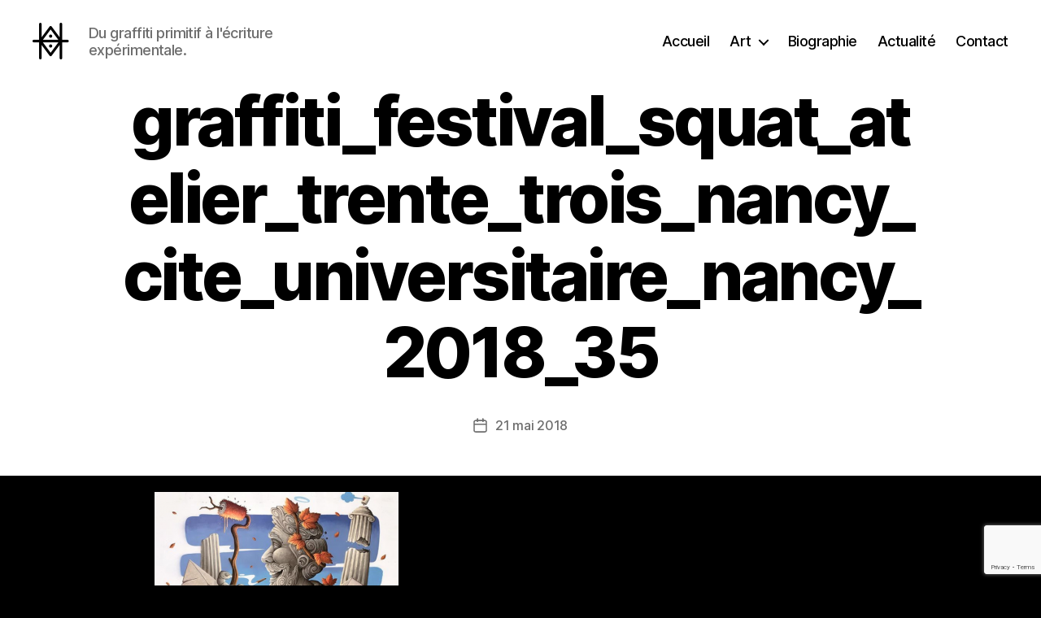

--- FILE ---
content_type: text/html; charset=UTF-8
request_url: https://www.hyperactivity.rocks/2018/05/20/images-festival-squat-at3-nancy-cite-universitaire-boudonville/graffiti_festival_squat_atelier_trente_trois_nancy_cite_universitaire_nancy_2018_35/
body_size: 9012
content:
<!DOCTYPE html><html class="no-js" lang="fr-FR"><head><meta charset="UTF-8"><meta name="viewport" content="width=device-width, initial-scale=1.0"><link rel="profile" href="https://gmpg.org/xfn/11"><meta name='robots' content='index, follow, max-image-preview:large, max-snippet:-1, max-video-preview:-1' /><link media="all" href="https://www.hyperactivity.rocks/wp-content/cache/autoptimize/css/autoptimize_675514610a2da3cf053c578967d887ca.css" rel="stylesheet"><link media="print" href="https://www.hyperactivity.rocks/wp-content/cache/autoptimize/css/autoptimize_f8b91b0e60520b6787c8a6b117d6f2d2.css" rel="stylesheet"><title>graffiti_festival_squat_atelier_trente_trois_nancy_cite_universitaire_nancy_2018_35 - Hyperactivity</title><link rel="canonical" href="https://www.hyperactivity.rocks/2018/05/20/images-festival-squat-at3-nancy-cite-universitaire-boudonville/graffiti_festival_squat_atelier_trente_trois_nancy_cite_universitaire_nancy_2018_35/" /><meta property="og:locale" content="fr_FR" /><meta property="og:type" content="article" /><meta property="og:title" content="graffiti_festival_squat_atelier_trente_trois_nancy_cite_universitaire_nancy_2018_35 - Hyperactivity" /><meta property="og:url" content="https://www.hyperactivity.rocks/2018/05/20/images-festival-squat-at3-nancy-cite-universitaire-boudonville/graffiti_festival_squat_atelier_trente_trois_nancy_cite_universitaire_nancy_2018_35/" /><meta property="og:site_name" content="Hyperactivity" /><meta property="og:image" content="https://www.hyperactivity.rocks/2018/05/20/images-festival-squat-at3-nancy-cite-universitaire-boudonville/graffiti_festival_squat_atelier_trente_trois_nancy_cite_universitaire_nancy_2018_35" /><meta property="og:image:width" content="680" /><meta property="og:image:height" content="600" /><meta property="og:image:type" content="image/png" /><meta name="twitter:card" content="summary_large_image" /> <script type="application/ld+json" class="yoast-schema-graph">{"@context":"https://schema.org","@graph":[{"@type":"WebPage","@id":"https://www.hyperactivity.rocks/2018/05/20/images-festival-squat-at3-nancy-cite-universitaire-boudonville/graffiti_festival_squat_atelier_trente_trois_nancy_cite_universitaire_nancy_2018_35/","url":"https://www.hyperactivity.rocks/2018/05/20/images-festival-squat-at3-nancy-cite-universitaire-boudonville/graffiti_festival_squat_atelier_trente_trois_nancy_cite_universitaire_nancy_2018_35/","name":"graffiti_festival_squat_atelier_trente_trois_nancy_cite_universitaire_nancy_2018_35 - Hyperactivity","isPartOf":{"@id":"https://www.hyperactivity.rocks/#website"},"primaryImageOfPage":{"@id":"https://www.hyperactivity.rocks/2018/05/20/images-festival-squat-at3-nancy-cite-universitaire-boudonville/graffiti_festival_squat_atelier_trente_trois_nancy_cite_universitaire_nancy_2018_35/#primaryimage"},"image":{"@id":"https://www.hyperactivity.rocks/2018/05/20/images-festival-squat-at3-nancy-cite-universitaire-boudonville/graffiti_festival_squat_atelier_trente_trois_nancy_cite_universitaire_nancy_2018_35/#primaryimage"},"thumbnailUrl":"https://www.hyperactivity.rocks/wp-content/uploads/2018/05/graffiti_festival_squat_atelier_trente_trois_nancy_cite_universitaire_nancy_2018_35.png","datePublished":"2018-05-21T19:43:15+00:00","breadcrumb":{"@id":"https://www.hyperactivity.rocks/2018/05/20/images-festival-squat-at3-nancy-cite-universitaire-boudonville/graffiti_festival_squat_atelier_trente_trois_nancy_cite_universitaire_nancy_2018_35/#breadcrumb"},"inLanguage":"fr-FR","potentialAction":[{"@type":"ReadAction","target":["https://www.hyperactivity.rocks/2018/05/20/images-festival-squat-at3-nancy-cite-universitaire-boudonville/graffiti_festival_squat_atelier_trente_trois_nancy_cite_universitaire_nancy_2018_35/"]}]},{"@type":"ImageObject","inLanguage":"fr-FR","@id":"https://www.hyperactivity.rocks/2018/05/20/images-festival-squat-at3-nancy-cite-universitaire-boudonville/graffiti_festival_squat_atelier_trente_trois_nancy_cite_universitaire_nancy_2018_35/#primaryimage","url":"https://www.hyperactivity.rocks/wp-content/uploads/2018/05/graffiti_festival_squat_atelier_trente_trois_nancy_cite_universitaire_nancy_2018_35.png","contentUrl":"https://www.hyperactivity.rocks/wp-content/uploads/2018/05/graffiti_festival_squat_atelier_trente_trois_nancy_cite_universitaire_nancy_2018_35.png","width":680,"height":600},{"@type":"BreadcrumbList","@id":"https://www.hyperactivity.rocks/2018/05/20/images-festival-squat-at3-nancy-cite-universitaire-boudonville/graffiti_festival_squat_atelier_trente_trois_nancy_cite_universitaire_nancy_2018_35/#breadcrumb","itemListElement":[{"@type":"ListItem","position":1,"name":"Accueil","item":"https://www.hyperactivity.rocks/"},{"@type":"ListItem","position":2,"name":"Retour en images sur le festival « Le Squat »","item":"https://www.hyperactivity.rocks/2018/05/20/images-festival-squat-at3-nancy-cite-universitaire-boudonville/"},{"@type":"ListItem","position":3,"name":"graffiti_festival_squat_atelier_trente_trois_nancy_cite_universitaire_nancy_2018_35"}]},{"@type":"WebSite","@id":"https://www.hyperactivity.rocks/#website","url":"https://www.hyperactivity.rocks/","name":"Hyperactivity","description":"Du graffiti primitif à l&#039;écriture expérimentale.","potentialAction":[{"@type":"SearchAction","target":{"@type":"EntryPoint","urlTemplate":"https://www.hyperactivity.rocks/?s={search_term_string}"},"query-input":{"@type":"PropertyValueSpecification","valueRequired":true,"valueName":"search_term_string"}}],"inLanguage":"fr-FR"}]}</script> <link rel="alternate" type="application/rss+xml" title="Hyperactivity &raquo; Flux" href="https://www.hyperactivity.rocks/feed/" /> <script>window._wpemojiSettings = {"baseUrl":"https:\/\/s.w.org\/images\/core\/emoji\/16.0.1\/72x72\/","ext":".png","svgUrl":"https:\/\/s.w.org\/images\/core\/emoji\/16.0.1\/svg\/","svgExt":".svg","source":{"concatemoji":"https:\/\/www.hyperactivity.rocks\/wp-includes\/js\/wp-emoji-release.min.js?ver=b6a47503003a9003e921ab600bb9f259"}};
/*! This file is auto-generated */
!function(s,n){var o,i,e;function c(e){try{var t={supportTests:e,timestamp:(new Date).valueOf()};sessionStorage.setItem(o,JSON.stringify(t))}catch(e){}}function p(e,t,n){e.clearRect(0,0,e.canvas.width,e.canvas.height),e.fillText(t,0,0);var t=new Uint32Array(e.getImageData(0,0,e.canvas.width,e.canvas.height).data),a=(e.clearRect(0,0,e.canvas.width,e.canvas.height),e.fillText(n,0,0),new Uint32Array(e.getImageData(0,0,e.canvas.width,e.canvas.height).data));return t.every(function(e,t){return e===a[t]})}function u(e,t){e.clearRect(0,0,e.canvas.width,e.canvas.height),e.fillText(t,0,0);for(var n=e.getImageData(16,16,1,1),a=0;a<n.data.length;a++)if(0!==n.data[a])return!1;return!0}function f(e,t,n,a){switch(t){case"flag":return n(e,"\ud83c\udff3\ufe0f\u200d\u26a7\ufe0f","\ud83c\udff3\ufe0f\u200b\u26a7\ufe0f")?!1:!n(e,"\ud83c\udde8\ud83c\uddf6","\ud83c\udde8\u200b\ud83c\uddf6")&&!n(e,"\ud83c\udff4\udb40\udc67\udb40\udc62\udb40\udc65\udb40\udc6e\udb40\udc67\udb40\udc7f","\ud83c\udff4\u200b\udb40\udc67\u200b\udb40\udc62\u200b\udb40\udc65\u200b\udb40\udc6e\u200b\udb40\udc67\u200b\udb40\udc7f");case"emoji":return!a(e,"\ud83e\udedf")}return!1}function g(e,t,n,a){var r="undefined"!=typeof WorkerGlobalScope&&self instanceof WorkerGlobalScope?new OffscreenCanvas(300,150):s.createElement("canvas"),o=r.getContext("2d",{willReadFrequently:!0}),i=(o.textBaseline="top",o.font="600 32px Arial",{});return e.forEach(function(e){i[e]=t(o,e,n,a)}),i}function t(e){var t=s.createElement("script");t.src=e,t.defer=!0,s.head.appendChild(t)}"undefined"!=typeof Promise&&(o="wpEmojiSettingsSupports",i=["flag","emoji"],n.supports={everything:!0,everythingExceptFlag:!0},e=new Promise(function(e){s.addEventListener("DOMContentLoaded",e,{once:!0})}),new Promise(function(t){var n=function(){try{var e=JSON.parse(sessionStorage.getItem(o));if("object"==typeof e&&"number"==typeof e.timestamp&&(new Date).valueOf()<e.timestamp+604800&&"object"==typeof e.supportTests)return e.supportTests}catch(e){}return null}();if(!n){if("undefined"!=typeof Worker&&"undefined"!=typeof OffscreenCanvas&&"undefined"!=typeof URL&&URL.createObjectURL&&"undefined"!=typeof Blob)try{var e="postMessage("+g.toString()+"("+[JSON.stringify(i),f.toString(),p.toString(),u.toString()].join(",")+"));",a=new Blob([e],{type:"text/javascript"}),r=new Worker(URL.createObjectURL(a),{name:"wpTestEmojiSupports"});return void(r.onmessage=function(e){c(n=e.data),r.terminate(),t(n)})}catch(e){}c(n=g(i,f,p,u))}t(n)}).then(function(e){for(var t in e)n.supports[t]=e[t],n.supports.everything=n.supports.everything&&n.supports[t],"flag"!==t&&(n.supports.everythingExceptFlag=n.supports.everythingExceptFlag&&n.supports[t]);n.supports.everythingExceptFlag=n.supports.everythingExceptFlag&&!n.supports.flag,n.DOMReady=!1,n.readyCallback=function(){n.DOMReady=!0}}).then(function(){return e}).then(function(){var e;n.supports.everything||(n.readyCallback(),(e=n.source||{}).concatemoji?t(e.concatemoji):e.wpemoji&&e.twemoji&&(t(e.twemoji),t(e.wpemoji)))}))}((window,document),window._wpemojiSettings);</script> <script src="https://www.hyperactivity.rocks/wp-includes/js/jquery/jquery.min.js?ver=3.7.1" id="jquery-core-js"></script> <script id="ultimate-post-list-js-extra">var upl_vars = {"upl_nonce":"0b7ae9bee6","ajaxurl":"https:\/\/www.hyperactivity.rocks\/wp-admin\/admin-ajax.php"};</script> <link rel="https://api.w.org/" href="https://www.hyperactivity.rocks/wp-json/" /><link rel="alternate" title="JSON" type="application/json" href="https://www.hyperactivity.rocks/wp-json/wp/v2/media/5864" /><link rel="EditURI" type="application/rsd+xml" title="RSD" href="https://www.hyperactivity.rocks/xmlrpc.php?rsd" /><link rel='shortlink' href='https://www.hyperactivity.rocks/?p=5864' /><link rel="alternate" title="oEmbed (JSON)" type="application/json+oembed" href="https://www.hyperactivity.rocks/wp-json/oembed/1.0/embed?url=https%3A%2F%2Fwww.hyperactivity.rocks%2F2018%2F05%2F20%2Fimages-festival-squat-at3-nancy-cite-universitaire-boudonville%2Fgraffiti_festival_squat_atelier_trente_trois_nancy_cite_universitaire_nancy_2018_35%2F" /><link rel="alternate" title="oEmbed (XML)" type="text/xml+oembed" href="https://www.hyperactivity.rocks/wp-json/oembed/1.0/embed?url=https%3A%2F%2Fwww.hyperactivity.rocks%2F2018%2F05%2F20%2Fimages-festival-squat-at3-nancy-cite-universitaire-boudonville%2Fgraffiti_festival_squat_atelier_trente_trois_nancy_cite_universitaire_nancy_2018_35%2F&#038;format=xml" />  <script type='text/javascript'>var VPData = {"version":"3.4.1","pro":false,"__":{"couldnt_retrieve_vp":"Couldn't retrieve Visual Portfolio ID.","pswp_close":"Fermer (\u00c9chap)","pswp_share":"Partager","pswp_fs":"Ouvrir\/fermer le plein \u00e9cran","pswp_zoom":"Zoomer\/d\u00e9zoomer","pswp_prev":"Pr\u00e9c\u00e9dent (fl\u00e8che gauche)","pswp_next":"Suivant (fl\u00e8che droite)","pswp_share_fb":"Partager sur Facebook","pswp_share_tw":"Tweeter","pswp_share_x":"X","pswp_share_pin":"L\u2019\u00e9pingler","pswp_download":"T\u00e9l\u00e9charger","fancybox_close":"Fermer","fancybox_next":"Suivant","fancybox_prev":"Pr\u00e9c\u00e9dent","fancybox_error":"Le contenu demand\u00e9 ne peut pas \u00eatre charg\u00e9. <br \/> Veuillez r\u00e9essayer ult\u00e9rieurement.","fancybox_play_start":"D\u00e9marrer le diaporama","fancybox_play_stop":"Mettre le diaporama en pause","fancybox_full_screen":"Plein \u00e9cran","fancybox_thumbs":"Miniatures","fancybox_download":"T\u00e9l\u00e9charger","fancybox_share":"Partager","fancybox_zoom":"Zoom"},"settingsPopupGallery":{"enable_on_wordpress_images":false,"vendor":"fancybox","deep_linking":false,"deep_linking_url_to_share_images":false,"show_arrows":true,"show_counter":true,"show_zoom_button":true,"show_fullscreen_button":true,"show_share_button":true,"show_close_button":true,"show_thumbs":true,"show_download_button":false,"show_slideshow":false,"click_to_zoom":true,"restore_focus":true},"screenSizes":[320,576,768,992,1200]};</script> <noscript><style type="text/css">.vp-portfolio__preloader-wrap{display:none}.vp-portfolio__filter-wrap,.vp-portfolio__items-wrap,.vp-portfolio__pagination-wrap,.vp-portfolio__sort-wrap{opacity:1;visibility:visible}.vp-portfolio__item .vp-portfolio__item-img noscript+img,.vp-portfolio__thumbnails-wrap{display:none}</style></noscript> <script>document.documentElement.className = document.documentElement.className.replace( 'no-js', 'js' );
//# sourceURL=twentytwenty_no_js_class</script> <script>document.documentElement.classList.add(
				'vp-lazyload-enabled'
			);</script> </head><body class="attachment wp-singular attachment-template-default single single-attachment postid-5864 attachmentid-5864 attachment-png custom-background wp-custom-logo wp-embed-responsive wp-theme-twentytwenty metaslider-plugin singular missing-post-thumbnail has-no-pagination not-showing-comments hide-avatars footer-top-visible"> <a class="skip-link screen-reader-text" href="#site-content">Aller au contenu</a><header id="site-header" class="header-footer-group"><div class="header-inner section-inner"><div class="header-titles-wrapper"><div class="header-titles"><div class="site-logo faux-heading"><a href="https://www.hyperactivity.rocks/" class="custom-logo-link" rel="home"><img width="45" height="45" style="height: 45px;" src="https://www.hyperactivity.rocks/wp-content/uploads/2015/01/logo1.jpg" class="custom-logo" alt="Hyperactivity" decoding="async" srcset="https://www.hyperactivity.rocks/wp-content/uploads/2015/01/logo1.jpg 90w, https://www.hyperactivity.rocks/wp-content/uploads/2015/01/logo1-50x50.jpg 50w" sizes="(max-width: 90px) 100vw, 90px" /></a><span class="screen-reader-text">Hyperactivity</span></div><div class="site-description">Du graffiti primitif à l&#039;écriture expérimentale.</div></div> <button class="toggle nav-toggle mobile-nav-toggle" data-toggle-target=".menu-modal"  data-toggle-body-class="showing-menu-modal" aria-expanded="false" data-set-focus=".close-nav-toggle"> <span class="toggle-inner"> <span class="toggle-icon"> <svg class="svg-icon" aria-hidden="true" role="img" focusable="false" xmlns="http://www.w3.org/2000/svg" width="26" height="7" viewBox="0 0 26 7"><path fill-rule="evenodd" d="M332.5,45 C330.567003,45 329,43.4329966 329,41.5 C329,39.5670034 330.567003,38 332.5,38 C334.432997,38 336,39.5670034 336,41.5 C336,43.4329966 334.432997,45 332.5,45 Z M342,45 C340.067003,45 338.5,43.4329966 338.5,41.5 C338.5,39.5670034 340.067003,38 342,38 C343.932997,38 345.5,39.5670034 345.5,41.5 C345.5,43.4329966 343.932997,45 342,45 Z M351.5,45 C349.567003,45 348,43.4329966 348,41.5 C348,39.5670034 349.567003,38 351.5,38 C353.432997,38 355,39.5670034 355,41.5 C355,43.4329966 353.432997,45 351.5,45 Z" transform="translate(-329 -38)" /></svg> </span> <span class="toggle-text">Menu</span> </span> </button></div><div class="header-navigation-wrapper"><nav class="primary-menu-wrapper" aria-label="Horizontal"><ul class="primary-menu reset-list-style"><li id="menu-item-6140" class="menu-item menu-item-type-custom menu-item-object-custom menu-item-6140"><a href="/">Accueil</a></li><li id="menu-item-466" class="menu-item menu-item-type-post_type menu-item-object-page menu-item-has-children menu-item-466"><a href="https://www.hyperactivity.rocks/art/" title="Art : écriture, graffiti, peintures, estampes&#8230;">Art</a><span class="icon"></span><ul class="sub-menu"><li id="menu-item-6091" class="menu-item menu-item-type-post_type menu-item-object-page menu-item-6091"><a href="https://www.hyperactivity.rocks/ecriture/" title="Ecriture, typographie expérimentale, travail de la lettre">Ecriture</a></li><li id="menu-item-510" class="menu-item menu-item-type-post_type menu-item-object-page menu-item-510"><a href="https://www.hyperactivity.rocks/graffiti/" title="Graffiti réalisés entre la fin des années 90 et maintenant">Graffiti</a></li><li id="menu-item-513" class="menu-item menu-item-type-post_type menu-item-object-page menu-item-513"><a href="https://www.hyperactivity.rocks/peintures/" title="peintures abstraites">Peintures</a></li><li id="menu-item-3006" class="menu-item menu-item-type-post_type menu-item-object-page menu-item-3006"><a href="https://www.hyperactivity.rocks/estampes/" title="Estampes, gravures, linogravures, impression à la main">Estampes</a></li></ul></li><li id="menu-item-25" class="menu-item menu-item-type-post_type menu-item-object-page menu-item-25"><a href="https://www.hyperactivity.rocks/bio/" title="Biographie de l&rsquo;artiste peintre, graveur et graphiste Hyperactivity">Biographie</a></li><li id="menu-item-2498" class="menu-item menu-item-type-post_type menu-item-object-page current_page_parent menu-item-2498"><a href="https://www.hyperactivity.rocks/actualite/" title="L&rsquo;actualité de l&rsquo;artiste peintre et graphiste Hyperactivity">Actualité</a></li><li id="menu-item-276" class="menu-item menu-item-type-post_type menu-item-object-page menu-item-276"><a href="https://www.hyperactivity.rocks/contact/" title="Contacter l&rsquo;artiste Hyperactivity">Contact</a></li></ul></nav></div></div></header><div class="menu-modal cover-modal header-footer-group" data-modal-target-string=".menu-modal"><div class="menu-modal-inner modal-inner"><div class="menu-wrapper section-inner"><div class="menu-top"> <button class="toggle close-nav-toggle fill-children-current-color" data-toggle-target=".menu-modal" data-toggle-body-class="showing-menu-modal" data-set-focus=".menu-modal"> <span class="toggle-text">Fermer le menu</span> <svg class="svg-icon" aria-hidden="true" role="img" focusable="false" xmlns="http://www.w3.org/2000/svg" width="16" height="16" viewBox="0 0 16 16"><polygon fill="" fill-rule="evenodd" points="6.852 7.649 .399 1.195 1.445 .149 7.899 6.602 14.352 .149 15.399 1.195 8.945 7.649 15.399 14.102 14.352 15.149 7.899 8.695 1.445 15.149 .399 14.102" /></svg> </button><nav class="mobile-menu" aria-label="Mobile"><ul class="modal-menu reset-list-style"><li class="menu-item menu-item-type-custom menu-item-object-custom menu-item-6140"><div class="ancestor-wrapper"><a href="/">Accueil</a></div></li><li class="menu-item menu-item-type-post_type menu-item-object-page menu-item-has-children menu-item-466"><div class="ancestor-wrapper"><a href="https://www.hyperactivity.rocks/art/" title="Art : écriture, graffiti, peintures, estampes&#8230;">Art</a><button class="toggle sub-menu-toggle fill-children-current-color" data-toggle-target=".menu-modal .menu-item-466 > .sub-menu" data-toggle-type="slidetoggle" data-toggle-duration="250" aria-expanded="false"><span class="screen-reader-text">Afficher le sous-menu</span><svg class="svg-icon" aria-hidden="true" role="img" focusable="false" xmlns="http://www.w3.org/2000/svg" width="20" height="12" viewBox="0 0 20 12"><polygon fill="" fill-rule="evenodd" points="1319.899 365.778 1327.678 358 1329.799 360.121 1319.899 370.021 1310 360.121 1312.121 358" transform="translate(-1310 -358)" /></svg></button></div><ul class="sub-menu"><li class="menu-item menu-item-type-post_type menu-item-object-page menu-item-6091"><div class="ancestor-wrapper"><a href="https://www.hyperactivity.rocks/ecriture/" title="Ecriture, typographie expérimentale, travail de la lettre">Ecriture</a></div></li><li class="menu-item menu-item-type-post_type menu-item-object-page menu-item-510"><div class="ancestor-wrapper"><a href="https://www.hyperactivity.rocks/graffiti/" title="Graffiti réalisés entre la fin des années 90 et maintenant">Graffiti</a></div></li><li class="menu-item menu-item-type-post_type menu-item-object-page menu-item-513"><div class="ancestor-wrapper"><a href="https://www.hyperactivity.rocks/peintures/" title="peintures abstraites">Peintures</a></div></li><li class="menu-item menu-item-type-post_type menu-item-object-page menu-item-3006"><div class="ancestor-wrapper"><a href="https://www.hyperactivity.rocks/estampes/" title="Estampes, gravures, linogravures, impression à la main">Estampes</a></div></li></ul></li><li class="menu-item menu-item-type-post_type menu-item-object-page menu-item-25"><div class="ancestor-wrapper"><a href="https://www.hyperactivity.rocks/bio/" title="Biographie de l&rsquo;artiste peintre, graveur et graphiste Hyperactivity">Biographie</a></div></li><li class="menu-item menu-item-type-post_type menu-item-object-page current_page_parent menu-item-2498"><div class="ancestor-wrapper"><a href="https://www.hyperactivity.rocks/actualite/" title="L&rsquo;actualité de l&rsquo;artiste peintre et graphiste Hyperactivity">Actualité</a></div></li><li class="menu-item menu-item-type-post_type menu-item-object-page menu-item-276"><div class="ancestor-wrapper"><a href="https://www.hyperactivity.rocks/contact/" title="Contacter l&rsquo;artiste Hyperactivity">Contact</a></div></li></ul></nav></div><div class="menu-bottom"></div></div></div></div><main id="site-content"><article class="post-5864 attachment type-attachment status-inherit hentry" id="post-5864"><header class="entry-header has-text-align-center header-footer-group"><div class="entry-header-inner section-inner medium"><h1 class="entry-title">graffiti_festival_squat_atelier_trente_trois_nancy_cite_universitaire_nancy_2018_35</h1><div class="post-meta-wrapper post-meta-single post-meta-single-top"><ul class="post-meta"><li class="post-author meta-wrapper"> <span class="meta-icon"> <span class="screen-reader-text"> Auteur de l’article </span> <svg class="svg-icon" aria-hidden="true" role="img" focusable="false" xmlns="http://www.w3.org/2000/svg" width="18" height="20" viewBox="0 0 18 20"><path fill="" d="M18,19 C18,19.5522847 17.5522847,20 17,20 C16.4477153,20 16,19.5522847 16,19 L16,17 C16,15.3431458 14.6568542,14 13,14 L5,14 C3.34314575,14 2,15.3431458 2,17 L2,19 C2,19.5522847 1.55228475,20 1,20 C0.44771525,20 0,19.5522847 0,19 L0,17 C0,14.2385763 2.23857625,12 5,12 L13,12 C15.7614237,12 18,14.2385763 18,17 L18,19 Z M9,10 C6.23857625,10 4,7.76142375 4,5 C4,2.23857625 6.23857625,0 9,0 C11.7614237,0 14,2.23857625 14,5 C14,7.76142375 11.7614237,10 9,10 Z M9,8 C10.6568542,8 12,6.65685425 12,5 C12,3.34314575 10.6568542,2 9,2 C7.34314575,2 6,3.34314575 6,5 C6,6.65685425 7.34314575,8 9,8 Z" /></svg> </span> <span class="meta-text"> Par <a href="https://www.hyperactivity.rocks/author/hyperdmin/">Alex</a> </span></li><li class="post-date meta-wrapper"> <span class="meta-icon"> <span class="screen-reader-text"> Date de l’article </span> <svg class="svg-icon" aria-hidden="true" role="img" focusable="false" xmlns="http://www.w3.org/2000/svg" width="18" height="19" viewBox="0 0 18 19"><path fill="" d="M4.60069444,4.09375 L3.25,4.09375 C2.47334957,4.09375 1.84375,4.72334957 1.84375,5.5 L1.84375,7.26736111 L16.15625,7.26736111 L16.15625,5.5 C16.15625,4.72334957 15.5266504,4.09375 14.75,4.09375 L13.3993056,4.09375 L13.3993056,4.55555556 C13.3993056,5.02154581 13.0215458,5.39930556 12.5555556,5.39930556 C12.0895653,5.39930556 11.7118056,5.02154581 11.7118056,4.55555556 L11.7118056,4.09375 L6.28819444,4.09375 L6.28819444,4.55555556 C6.28819444,5.02154581 5.9104347,5.39930556 5.44444444,5.39930556 C4.97845419,5.39930556 4.60069444,5.02154581 4.60069444,4.55555556 L4.60069444,4.09375 Z M6.28819444,2.40625 L11.7118056,2.40625 L11.7118056,1 C11.7118056,0.534009742 12.0895653,0.15625 12.5555556,0.15625 C13.0215458,0.15625 13.3993056,0.534009742 13.3993056,1 L13.3993056,2.40625 L14.75,2.40625 C16.4586309,2.40625 17.84375,3.79136906 17.84375,5.5 L17.84375,15.875 C17.84375,17.5836309 16.4586309,18.96875 14.75,18.96875 L3.25,18.96875 C1.54136906,18.96875 0.15625,17.5836309 0.15625,15.875 L0.15625,5.5 C0.15625,3.79136906 1.54136906,2.40625 3.25,2.40625 L4.60069444,2.40625 L4.60069444,1 C4.60069444,0.534009742 4.97845419,0.15625 5.44444444,0.15625 C5.9104347,0.15625 6.28819444,0.534009742 6.28819444,1 L6.28819444,2.40625 Z M1.84375,8.95486111 L1.84375,15.875 C1.84375,16.6516504 2.47334957,17.28125 3.25,17.28125 L14.75,17.28125 C15.5266504,17.28125 16.15625,16.6516504 16.15625,15.875 L16.15625,8.95486111 L1.84375,8.95486111 Z" /></svg> </span> <span class="meta-text"> <a href="https://www.hyperactivity.rocks/2018/05/20/images-festival-squat-at3-nancy-cite-universitaire-boudonville/graffiti_festival_squat_atelier_trente_trois_nancy_cite_universitaire_nancy_2018_35/">21 mai 2018</a> </span></li></ul></div></div></header><div class="post-inner thin "><div class="entry-content"><p class="attachment"><a href='https://www.hyperactivity.rocks/wp-content/uploads/2018/05/graffiti_festival_squat_atelier_trente_trois_nancy_cite_universitaire_nancy_2018_35.png' rel="lightbox[5864]"><img fetchpriority="high" decoding="async" width="300" height="265" src="https://www.hyperactivity.rocks/wp-content/uploads/2018/05/graffiti_festival_squat_atelier_trente_trois_nancy_cite_universitaire_nancy_2018_35-300x265.png" class="attachment-medium size-medium" alt="" srcset="https://www.hyperactivity.rocks/wp-content/uploads/2018/05/graffiti_festival_squat_atelier_trente_trois_nancy_cite_universitaire_nancy_2018_35-300x265.png 300w, https://www.hyperactivity.rocks/wp-content/uploads/2018/05/graffiti_festival_squat_atelier_trente_trois_nancy_cite_universitaire_nancy_2018_35.png 680w" sizes="(max-width: 300px) 100vw, 300px" /></a></p></div></div><div class="section-inner"></div></article></main><div class="footer-nav-widgets-wrapper header-footer-group"><div class="footer-inner section-inner"><aside class="footer-widgets-outer-wrapper"><div class="footer-widgets-wrapper"><div class="footer-widgets column-one grid-item"><div class="widget widget_recent_entries"><div class="widget-content"><h2 class="widget-title subheading heading-size-3">Actualités</h2><nav aria-label="Actualités"><ul><li> <a href="https://www.hyperactivity.rocks/2022/12/15/live-painting-x-jeff-mills-techno-story-10/">Live Painting X Jeff Mills @ Techno Story 10</a> <span class="post-date">15 décembre 2022</span></li><li> <a href="https://www.hyperactivity.rocks/2022/11/12/samedi-19-11-2022-peinture-live-au-mur-place-charles-iii-a-nancy/">Samedi 19/11/2022 peinture live au Mur place Charles III à Nancy</a> <span class="post-date">12 novembre 2022</span></li><li> <a href="https://www.hyperactivity.rocks/2021/12/22/graffiti-live-techno-story-29-01-2022-l-autre-canal-nancy/">Graffiti Live @ Techno Story le 29/1/2022</a> <span class="post-date">22 décembre 2021</span></li></ul></nav></div></div></div><div class="footer-widgets column-two grid-item"><div class="widget widget_nav_menu"><div class="widget-content"><h2 class="widget-title subheading heading-size-3">Art</h2><nav class="menu-portfolio-menu-container" aria-label="Art"><ul id="menu-portfolio-menu" class="menu"><li id="menu-item-4171" class="menu-item menu-item-type-post_type menu-item-object-page menu-item-4171"><a href="https://www.hyperactivity.rocks/atelier/">Atelier</a></li><li id="menu-item-2251" class="menu-item menu-item-type-post_type menu-item-object-page menu-item-2251"><a href="https://www.hyperactivity.rocks/typographie-experimentale/">Typographie</a></li><li id="menu-item-2252" class="menu-item menu-item-type-post_type menu-item-object-page menu-item-2252"><a href="https://www.hyperactivity.rocks/?page_id=2077" title="Art de l&rsquo;écriture et calligraphie">Calligraphie</a></li><li id="menu-item-3007" class="menu-item menu-item-type-post_type menu-item-object-page menu-item-3007"><a href="https://www.hyperactivity.rocks/estampes/" title="Estampes, affiches, gravures et sérigraphies d’art par Hyperactivity">Estampes</a></li><li id="menu-item-3249" class="menu-item menu-item-type-post_type menu-item-object-page menu-item-3249"><a href="https://www.hyperactivity.rocks/?page_id=3244">In Situ</a></li><li id="menu-item-1327" class="menu-item menu-item-type-post_type menu-item-object-page menu-item-1327"><a href="https://www.hyperactivity.rocks/graffiti/" title="Graffiti painted between the late 90&rsquo;s and now">Graffiti</a></li><li id="menu-item-1326" class="menu-item menu-item-type-post_type menu-item-object-page menu-item-1326"><a href="https://www.hyperactivity.rocks/peintures/" title="Paintings">Peintures</a></li><li id="menu-item-2253" class="menu-item menu-item-type-post_type menu-item-object-page menu-item-2253"><a href="https://www.hyperactivity.rocks/?page_id=1656">Dessins</a></li><li id="menu-item-1629" class="menu-item menu-item-type-post_type menu-item-object-page menu-item-1629"><a href="https://www.hyperactivity.rocks/?page_id=1627">Performances</a></li><li id="menu-item-2428" class="menu-item menu-item-type-post_type menu-item-object-page menu-item-2428"><a href="https://www.hyperactivity.rocks/?page_id=2425">Collaborations</a></li></ul></nav></div></div><div class="widget widget_text"><div class="widget-content"><h2 class="widget-title subheading heading-size-3">Shop</h2><div class="textwidget">Mes oeuvres originales ou éditées en série limitée sont en vente : peintures, affiches d'art, sérigraphies, estampes, dessins... N'hésitez pas à me contacter.</div></div></div></div></div></aside></div></div><footer id="site-footer" class="header-footer-group"><div class="section-inner"><div class="footer-credits"><p class="footer-copyright">&copy;
 2026 <a href="https://www.hyperactivity.rocks/">Hyperactivity</a></p><p class="powered-by-wordpress"> <a href="https://fr.wordpress.org/"> Propulsé par WordPress </a></p></div> <a class="to-the-top" href="#site-header"> <span class="to-the-top-long"> Vers le haut <span class="arrow" aria-hidden="true">&uarr;</span> </span> <span class="to-the-top-short"> Haut <span class="arrow" aria-hidden="true">&uarr;</span> </span> </a></div></footer> <script type="speculationrules">{"prefetch":[{"source":"document","where":{"and":[{"href_matches":"\/*"},{"not":{"href_matches":["\/wp-*.php","\/wp-admin\/*","\/wp-content\/uploads\/*","\/wp-content\/*","\/wp-content\/plugins\/*","\/wp-content\/themes\/twentytwenty\/*","\/*\\?(.+)"]}},{"not":{"selector_matches":"a[rel~=\"nofollow\"]"}},{"not":{"selector_matches":".no-prefetch, .no-prefetch a"}}]},"eagerness":"conservative"}]}</script> <script src="https://www.hyperactivity.rocks/wp-includes/js/dist/hooks.min.js?ver=4d63a3d491d11ffd8ac6" id="wp-hooks-js"></script> <script src="https://www.hyperactivity.rocks/wp-includes/js/dist/i18n.min.js?ver=5e580eb46a90c2b997e6" id="wp-i18n-js"></script> <script id="wp-i18n-js-after">wp.i18n.setLocaleData( { 'text direction\u0004ltr': [ 'ltr' ] } );</script> <script id="contact-form-7-js-translations">( function( domain, translations ) {
	var localeData = translations.locale_data[ domain ] || translations.locale_data.messages;
	localeData[""].domain = domain;
	wp.i18n.setLocaleData( localeData, domain );
} )( "contact-form-7", {"translation-revision-date":"2025-02-06 12:02:14+0000","generator":"GlotPress\/4.0.1","domain":"messages","locale_data":{"messages":{"":{"domain":"messages","plural-forms":"nplurals=2; plural=n > 1;","lang":"fr"},"This contact form is placed in the wrong place.":["Ce formulaire de contact est plac\u00e9 dans un mauvais endroit."],"Error:":["Erreur\u00a0:"]}},"comment":{"reference":"includes\/js\/index.js"}} );</script> <script id="contact-form-7-js-before">var wpcf7 = {
    "api": {
        "root": "https:\/\/www.hyperactivity.rocks\/wp-json\/",
        "namespace": "contact-form-7\/v1"
    },
    "cached": 1
};</script> <script id="wp-jquery-lightbox-js-extra">var JQLBSettings = {"fitToScreen":"0","resizeSpeed":"400","displayDownloadLink":"0","navbarOnTop":"0","loopImages":"","resizeCenter":"","marginSize":"","linkTarget":"","help":"","prevLinkTitle":"previous image","nextLinkTitle":"next image","prevLinkText":"\u00ab Previous","nextLinkText":"Next \u00bb","closeTitle":"close image gallery","image":"Image ","of":" of ","download":"Download","jqlb_overlay_opacity":"80","jqlb_overlay_color":"#000000","jqlb_overlay_close":"1","jqlb_border_width":"10","jqlb_border_color":"#ffffff","jqlb_border_radius":"0","jqlb_image_info_background_transparency":"100","jqlb_image_info_bg_color":"#ffffff","jqlb_image_info_text_color":"#000000","jqlb_image_info_text_fontsize":"10","jqlb_show_text_for_image":"1","jqlb_next_image_title":"next image","jqlb_previous_image_title":"previous image","jqlb_next_button_image":"https:\/\/www.hyperactivity.rocks\/wp-content\/plugins\/wp-lightbox-2\/styles\/images\/next.gif","jqlb_previous_button_image":"https:\/\/www.hyperactivity.rocks\/wp-content\/plugins\/wp-lightbox-2\/styles\/images\/prev.gif","jqlb_maximum_width":"","jqlb_maximum_height":"","jqlb_show_close_button":"1","jqlb_close_image_title":"close image gallery","jqlb_close_image_max_heght":"22","jqlb_image_for_close_lightbox":"https:\/\/www.hyperactivity.rocks\/wp-content\/plugins\/wp-lightbox-2\/styles\/images\/closelabel.gif","jqlb_keyboard_navigation":"1","jqlb_popup_size_fix":"0"};</script> <script src="https://www.google.com/recaptcha/api.js?render=6Len57AZAAAAAIaxcydFwOb4iuMei7zxQO8YXfkm&amp;ver=3.0" id="google-recaptcha-js"></script> <script src="https://www.hyperactivity.rocks/wp-includes/js/dist/vendor/wp-polyfill.min.js?ver=3.15.0" id="wp-polyfill-js"></script> <script id="wpcf7-recaptcha-js-before">var wpcf7_recaptcha = {
    "sitekey": "6Len57AZAAAAAIaxcydFwOb4iuMei7zxQO8YXfkm",
    "actions": {
        "homepage": "homepage",
        "contactform": "contactform"
    }
};</script> <script defer src="https://www.hyperactivity.rocks/wp-content/cache/autoptimize/js/autoptimize_076ec6d7b0e5f7604734bd1186ada3b2.js"></script></body></html>

--- FILE ---
content_type: text/html; charset=utf-8
request_url: https://www.google.com/recaptcha/api2/anchor?ar=1&k=6Len57AZAAAAAIaxcydFwOb4iuMei7zxQO8YXfkm&co=aHR0cHM6Ly93d3cuaHlwZXJhY3Rpdml0eS5yb2Nrczo0NDM.&hl=en&v=N67nZn4AqZkNcbeMu4prBgzg&size=invisible&anchor-ms=20000&execute-ms=30000&cb=7bn5pc89zk0n
body_size: 48666
content:
<!DOCTYPE HTML><html dir="ltr" lang="en"><head><meta http-equiv="Content-Type" content="text/html; charset=UTF-8">
<meta http-equiv="X-UA-Compatible" content="IE=edge">
<title>reCAPTCHA</title>
<style type="text/css">
/* cyrillic-ext */
@font-face {
  font-family: 'Roboto';
  font-style: normal;
  font-weight: 400;
  font-stretch: 100%;
  src: url(//fonts.gstatic.com/s/roboto/v48/KFO7CnqEu92Fr1ME7kSn66aGLdTylUAMa3GUBHMdazTgWw.woff2) format('woff2');
  unicode-range: U+0460-052F, U+1C80-1C8A, U+20B4, U+2DE0-2DFF, U+A640-A69F, U+FE2E-FE2F;
}
/* cyrillic */
@font-face {
  font-family: 'Roboto';
  font-style: normal;
  font-weight: 400;
  font-stretch: 100%;
  src: url(//fonts.gstatic.com/s/roboto/v48/KFO7CnqEu92Fr1ME7kSn66aGLdTylUAMa3iUBHMdazTgWw.woff2) format('woff2');
  unicode-range: U+0301, U+0400-045F, U+0490-0491, U+04B0-04B1, U+2116;
}
/* greek-ext */
@font-face {
  font-family: 'Roboto';
  font-style: normal;
  font-weight: 400;
  font-stretch: 100%;
  src: url(//fonts.gstatic.com/s/roboto/v48/KFO7CnqEu92Fr1ME7kSn66aGLdTylUAMa3CUBHMdazTgWw.woff2) format('woff2');
  unicode-range: U+1F00-1FFF;
}
/* greek */
@font-face {
  font-family: 'Roboto';
  font-style: normal;
  font-weight: 400;
  font-stretch: 100%;
  src: url(//fonts.gstatic.com/s/roboto/v48/KFO7CnqEu92Fr1ME7kSn66aGLdTylUAMa3-UBHMdazTgWw.woff2) format('woff2');
  unicode-range: U+0370-0377, U+037A-037F, U+0384-038A, U+038C, U+038E-03A1, U+03A3-03FF;
}
/* math */
@font-face {
  font-family: 'Roboto';
  font-style: normal;
  font-weight: 400;
  font-stretch: 100%;
  src: url(//fonts.gstatic.com/s/roboto/v48/KFO7CnqEu92Fr1ME7kSn66aGLdTylUAMawCUBHMdazTgWw.woff2) format('woff2');
  unicode-range: U+0302-0303, U+0305, U+0307-0308, U+0310, U+0312, U+0315, U+031A, U+0326-0327, U+032C, U+032F-0330, U+0332-0333, U+0338, U+033A, U+0346, U+034D, U+0391-03A1, U+03A3-03A9, U+03B1-03C9, U+03D1, U+03D5-03D6, U+03F0-03F1, U+03F4-03F5, U+2016-2017, U+2034-2038, U+203C, U+2040, U+2043, U+2047, U+2050, U+2057, U+205F, U+2070-2071, U+2074-208E, U+2090-209C, U+20D0-20DC, U+20E1, U+20E5-20EF, U+2100-2112, U+2114-2115, U+2117-2121, U+2123-214F, U+2190, U+2192, U+2194-21AE, U+21B0-21E5, U+21F1-21F2, U+21F4-2211, U+2213-2214, U+2216-22FF, U+2308-230B, U+2310, U+2319, U+231C-2321, U+2336-237A, U+237C, U+2395, U+239B-23B7, U+23D0, U+23DC-23E1, U+2474-2475, U+25AF, U+25B3, U+25B7, U+25BD, U+25C1, U+25CA, U+25CC, U+25FB, U+266D-266F, U+27C0-27FF, U+2900-2AFF, U+2B0E-2B11, U+2B30-2B4C, U+2BFE, U+3030, U+FF5B, U+FF5D, U+1D400-1D7FF, U+1EE00-1EEFF;
}
/* symbols */
@font-face {
  font-family: 'Roboto';
  font-style: normal;
  font-weight: 400;
  font-stretch: 100%;
  src: url(//fonts.gstatic.com/s/roboto/v48/KFO7CnqEu92Fr1ME7kSn66aGLdTylUAMaxKUBHMdazTgWw.woff2) format('woff2');
  unicode-range: U+0001-000C, U+000E-001F, U+007F-009F, U+20DD-20E0, U+20E2-20E4, U+2150-218F, U+2190, U+2192, U+2194-2199, U+21AF, U+21E6-21F0, U+21F3, U+2218-2219, U+2299, U+22C4-22C6, U+2300-243F, U+2440-244A, U+2460-24FF, U+25A0-27BF, U+2800-28FF, U+2921-2922, U+2981, U+29BF, U+29EB, U+2B00-2BFF, U+4DC0-4DFF, U+FFF9-FFFB, U+10140-1018E, U+10190-1019C, U+101A0, U+101D0-101FD, U+102E0-102FB, U+10E60-10E7E, U+1D2C0-1D2D3, U+1D2E0-1D37F, U+1F000-1F0FF, U+1F100-1F1AD, U+1F1E6-1F1FF, U+1F30D-1F30F, U+1F315, U+1F31C, U+1F31E, U+1F320-1F32C, U+1F336, U+1F378, U+1F37D, U+1F382, U+1F393-1F39F, U+1F3A7-1F3A8, U+1F3AC-1F3AF, U+1F3C2, U+1F3C4-1F3C6, U+1F3CA-1F3CE, U+1F3D4-1F3E0, U+1F3ED, U+1F3F1-1F3F3, U+1F3F5-1F3F7, U+1F408, U+1F415, U+1F41F, U+1F426, U+1F43F, U+1F441-1F442, U+1F444, U+1F446-1F449, U+1F44C-1F44E, U+1F453, U+1F46A, U+1F47D, U+1F4A3, U+1F4B0, U+1F4B3, U+1F4B9, U+1F4BB, U+1F4BF, U+1F4C8-1F4CB, U+1F4D6, U+1F4DA, U+1F4DF, U+1F4E3-1F4E6, U+1F4EA-1F4ED, U+1F4F7, U+1F4F9-1F4FB, U+1F4FD-1F4FE, U+1F503, U+1F507-1F50B, U+1F50D, U+1F512-1F513, U+1F53E-1F54A, U+1F54F-1F5FA, U+1F610, U+1F650-1F67F, U+1F687, U+1F68D, U+1F691, U+1F694, U+1F698, U+1F6AD, U+1F6B2, U+1F6B9-1F6BA, U+1F6BC, U+1F6C6-1F6CF, U+1F6D3-1F6D7, U+1F6E0-1F6EA, U+1F6F0-1F6F3, U+1F6F7-1F6FC, U+1F700-1F7FF, U+1F800-1F80B, U+1F810-1F847, U+1F850-1F859, U+1F860-1F887, U+1F890-1F8AD, U+1F8B0-1F8BB, U+1F8C0-1F8C1, U+1F900-1F90B, U+1F93B, U+1F946, U+1F984, U+1F996, U+1F9E9, U+1FA00-1FA6F, U+1FA70-1FA7C, U+1FA80-1FA89, U+1FA8F-1FAC6, U+1FACE-1FADC, U+1FADF-1FAE9, U+1FAF0-1FAF8, U+1FB00-1FBFF;
}
/* vietnamese */
@font-face {
  font-family: 'Roboto';
  font-style: normal;
  font-weight: 400;
  font-stretch: 100%;
  src: url(//fonts.gstatic.com/s/roboto/v48/KFO7CnqEu92Fr1ME7kSn66aGLdTylUAMa3OUBHMdazTgWw.woff2) format('woff2');
  unicode-range: U+0102-0103, U+0110-0111, U+0128-0129, U+0168-0169, U+01A0-01A1, U+01AF-01B0, U+0300-0301, U+0303-0304, U+0308-0309, U+0323, U+0329, U+1EA0-1EF9, U+20AB;
}
/* latin-ext */
@font-face {
  font-family: 'Roboto';
  font-style: normal;
  font-weight: 400;
  font-stretch: 100%;
  src: url(//fonts.gstatic.com/s/roboto/v48/KFO7CnqEu92Fr1ME7kSn66aGLdTylUAMa3KUBHMdazTgWw.woff2) format('woff2');
  unicode-range: U+0100-02BA, U+02BD-02C5, U+02C7-02CC, U+02CE-02D7, U+02DD-02FF, U+0304, U+0308, U+0329, U+1D00-1DBF, U+1E00-1E9F, U+1EF2-1EFF, U+2020, U+20A0-20AB, U+20AD-20C0, U+2113, U+2C60-2C7F, U+A720-A7FF;
}
/* latin */
@font-face {
  font-family: 'Roboto';
  font-style: normal;
  font-weight: 400;
  font-stretch: 100%;
  src: url(//fonts.gstatic.com/s/roboto/v48/KFO7CnqEu92Fr1ME7kSn66aGLdTylUAMa3yUBHMdazQ.woff2) format('woff2');
  unicode-range: U+0000-00FF, U+0131, U+0152-0153, U+02BB-02BC, U+02C6, U+02DA, U+02DC, U+0304, U+0308, U+0329, U+2000-206F, U+20AC, U+2122, U+2191, U+2193, U+2212, U+2215, U+FEFF, U+FFFD;
}
/* cyrillic-ext */
@font-face {
  font-family: 'Roboto';
  font-style: normal;
  font-weight: 500;
  font-stretch: 100%;
  src: url(//fonts.gstatic.com/s/roboto/v48/KFO7CnqEu92Fr1ME7kSn66aGLdTylUAMa3GUBHMdazTgWw.woff2) format('woff2');
  unicode-range: U+0460-052F, U+1C80-1C8A, U+20B4, U+2DE0-2DFF, U+A640-A69F, U+FE2E-FE2F;
}
/* cyrillic */
@font-face {
  font-family: 'Roboto';
  font-style: normal;
  font-weight: 500;
  font-stretch: 100%;
  src: url(//fonts.gstatic.com/s/roboto/v48/KFO7CnqEu92Fr1ME7kSn66aGLdTylUAMa3iUBHMdazTgWw.woff2) format('woff2');
  unicode-range: U+0301, U+0400-045F, U+0490-0491, U+04B0-04B1, U+2116;
}
/* greek-ext */
@font-face {
  font-family: 'Roboto';
  font-style: normal;
  font-weight: 500;
  font-stretch: 100%;
  src: url(//fonts.gstatic.com/s/roboto/v48/KFO7CnqEu92Fr1ME7kSn66aGLdTylUAMa3CUBHMdazTgWw.woff2) format('woff2');
  unicode-range: U+1F00-1FFF;
}
/* greek */
@font-face {
  font-family: 'Roboto';
  font-style: normal;
  font-weight: 500;
  font-stretch: 100%;
  src: url(//fonts.gstatic.com/s/roboto/v48/KFO7CnqEu92Fr1ME7kSn66aGLdTylUAMa3-UBHMdazTgWw.woff2) format('woff2');
  unicode-range: U+0370-0377, U+037A-037F, U+0384-038A, U+038C, U+038E-03A1, U+03A3-03FF;
}
/* math */
@font-face {
  font-family: 'Roboto';
  font-style: normal;
  font-weight: 500;
  font-stretch: 100%;
  src: url(//fonts.gstatic.com/s/roboto/v48/KFO7CnqEu92Fr1ME7kSn66aGLdTylUAMawCUBHMdazTgWw.woff2) format('woff2');
  unicode-range: U+0302-0303, U+0305, U+0307-0308, U+0310, U+0312, U+0315, U+031A, U+0326-0327, U+032C, U+032F-0330, U+0332-0333, U+0338, U+033A, U+0346, U+034D, U+0391-03A1, U+03A3-03A9, U+03B1-03C9, U+03D1, U+03D5-03D6, U+03F0-03F1, U+03F4-03F5, U+2016-2017, U+2034-2038, U+203C, U+2040, U+2043, U+2047, U+2050, U+2057, U+205F, U+2070-2071, U+2074-208E, U+2090-209C, U+20D0-20DC, U+20E1, U+20E5-20EF, U+2100-2112, U+2114-2115, U+2117-2121, U+2123-214F, U+2190, U+2192, U+2194-21AE, U+21B0-21E5, U+21F1-21F2, U+21F4-2211, U+2213-2214, U+2216-22FF, U+2308-230B, U+2310, U+2319, U+231C-2321, U+2336-237A, U+237C, U+2395, U+239B-23B7, U+23D0, U+23DC-23E1, U+2474-2475, U+25AF, U+25B3, U+25B7, U+25BD, U+25C1, U+25CA, U+25CC, U+25FB, U+266D-266F, U+27C0-27FF, U+2900-2AFF, U+2B0E-2B11, U+2B30-2B4C, U+2BFE, U+3030, U+FF5B, U+FF5D, U+1D400-1D7FF, U+1EE00-1EEFF;
}
/* symbols */
@font-face {
  font-family: 'Roboto';
  font-style: normal;
  font-weight: 500;
  font-stretch: 100%;
  src: url(//fonts.gstatic.com/s/roboto/v48/KFO7CnqEu92Fr1ME7kSn66aGLdTylUAMaxKUBHMdazTgWw.woff2) format('woff2');
  unicode-range: U+0001-000C, U+000E-001F, U+007F-009F, U+20DD-20E0, U+20E2-20E4, U+2150-218F, U+2190, U+2192, U+2194-2199, U+21AF, U+21E6-21F0, U+21F3, U+2218-2219, U+2299, U+22C4-22C6, U+2300-243F, U+2440-244A, U+2460-24FF, U+25A0-27BF, U+2800-28FF, U+2921-2922, U+2981, U+29BF, U+29EB, U+2B00-2BFF, U+4DC0-4DFF, U+FFF9-FFFB, U+10140-1018E, U+10190-1019C, U+101A0, U+101D0-101FD, U+102E0-102FB, U+10E60-10E7E, U+1D2C0-1D2D3, U+1D2E0-1D37F, U+1F000-1F0FF, U+1F100-1F1AD, U+1F1E6-1F1FF, U+1F30D-1F30F, U+1F315, U+1F31C, U+1F31E, U+1F320-1F32C, U+1F336, U+1F378, U+1F37D, U+1F382, U+1F393-1F39F, U+1F3A7-1F3A8, U+1F3AC-1F3AF, U+1F3C2, U+1F3C4-1F3C6, U+1F3CA-1F3CE, U+1F3D4-1F3E0, U+1F3ED, U+1F3F1-1F3F3, U+1F3F5-1F3F7, U+1F408, U+1F415, U+1F41F, U+1F426, U+1F43F, U+1F441-1F442, U+1F444, U+1F446-1F449, U+1F44C-1F44E, U+1F453, U+1F46A, U+1F47D, U+1F4A3, U+1F4B0, U+1F4B3, U+1F4B9, U+1F4BB, U+1F4BF, U+1F4C8-1F4CB, U+1F4D6, U+1F4DA, U+1F4DF, U+1F4E3-1F4E6, U+1F4EA-1F4ED, U+1F4F7, U+1F4F9-1F4FB, U+1F4FD-1F4FE, U+1F503, U+1F507-1F50B, U+1F50D, U+1F512-1F513, U+1F53E-1F54A, U+1F54F-1F5FA, U+1F610, U+1F650-1F67F, U+1F687, U+1F68D, U+1F691, U+1F694, U+1F698, U+1F6AD, U+1F6B2, U+1F6B9-1F6BA, U+1F6BC, U+1F6C6-1F6CF, U+1F6D3-1F6D7, U+1F6E0-1F6EA, U+1F6F0-1F6F3, U+1F6F7-1F6FC, U+1F700-1F7FF, U+1F800-1F80B, U+1F810-1F847, U+1F850-1F859, U+1F860-1F887, U+1F890-1F8AD, U+1F8B0-1F8BB, U+1F8C0-1F8C1, U+1F900-1F90B, U+1F93B, U+1F946, U+1F984, U+1F996, U+1F9E9, U+1FA00-1FA6F, U+1FA70-1FA7C, U+1FA80-1FA89, U+1FA8F-1FAC6, U+1FACE-1FADC, U+1FADF-1FAE9, U+1FAF0-1FAF8, U+1FB00-1FBFF;
}
/* vietnamese */
@font-face {
  font-family: 'Roboto';
  font-style: normal;
  font-weight: 500;
  font-stretch: 100%;
  src: url(//fonts.gstatic.com/s/roboto/v48/KFO7CnqEu92Fr1ME7kSn66aGLdTylUAMa3OUBHMdazTgWw.woff2) format('woff2');
  unicode-range: U+0102-0103, U+0110-0111, U+0128-0129, U+0168-0169, U+01A0-01A1, U+01AF-01B0, U+0300-0301, U+0303-0304, U+0308-0309, U+0323, U+0329, U+1EA0-1EF9, U+20AB;
}
/* latin-ext */
@font-face {
  font-family: 'Roboto';
  font-style: normal;
  font-weight: 500;
  font-stretch: 100%;
  src: url(//fonts.gstatic.com/s/roboto/v48/KFO7CnqEu92Fr1ME7kSn66aGLdTylUAMa3KUBHMdazTgWw.woff2) format('woff2');
  unicode-range: U+0100-02BA, U+02BD-02C5, U+02C7-02CC, U+02CE-02D7, U+02DD-02FF, U+0304, U+0308, U+0329, U+1D00-1DBF, U+1E00-1E9F, U+1EF2-1EFF, U+2020, U+20A0-20AB, U+20AD-20C0, U+2113, U+2C60-2C7F, U+A720-A7FF;
}
/* latin */
@font-face {
  font-family: 'Roboto';
  font-style: normal;
  font-weight: 500;
  font-stretch: 100%;
  src: url(//fonts.gstatic.com/s/roboto/v48/KFO7CnqEu92Fr1ME7kSn66aGLdTylUAMa3yUBHMdazQ.woff2) format('woff2');
  unicode-range: U+0000-00FF, U+0131, U+0152-0153, U+02BB-02BC, U+02C6, U+02DA, U+02DC, U+0304, U+0308, U+0329, U+2000-206F, U+20AC, U+2122, U+2191, U+2193, U+2212, U+2215, U+FEFF, U+FFFD;
}
/* cyrillic-ext */
@font-face {
  font-family: 'Roboto';
  font-style: normal;
  font-weight: 900;
  font-stretch: 100%;
  src: url(//fonts.gstatic.com/s/roboto/v48/KFO7CnqEu92Fr1ME7kSn66aGLdTylUAMa3GUBHMdazTgWw.woff2) format('woff2');
  unicode-range: U+0460-052F, U+1C80-1C8A, U+20B4, U+2DE0-2DFF, U+A640-A69F, U+FE2E-FE2F;
}
/* cyrillic */
@font-face {
  font-family: 'Roboto';
  font-style: normal;
  font-weight: 900;
  font-stretch: 100%;
  src: url(//fonts.gstatic.com/s/roboto/v48/KFO7CnqEu92Fr1ME7kSn66aGLdTylUAMa3iUBHMdazTgWw.woff2) format('woff2');
  unicode-range: U+0301, U+0400-045F, U+0490-0491, U+04B0-04B1, U+2116;
}
/* greek-ext */
@font-face {
  font-family: 'Roboto';
  font-style: normal;
  font-weight: 900;
  font-stretch: 100%;
  src: url(//fonts.gstatic.com/s/roboto/v48/KFO7CnqEu92Fr1ME7kSn66aGLdTylUAMa3CUBHMdazTgWw.woff2) format('woff2');
  unicode-range: U+1F00-1FFF;
}
/* greek */
@font-face {
  font-family: 'Roboto';
  font-style: normal;
  font-weight: 900;
  font-stretch: 100%;
  src: url(//fonts.gstatic.com/s/roboto/v48/KFO7CnqEu92Fr1ME7kSn66aGLdTylUAMa3-UBHMdazTgWw.woff2) format('woff2');
  unicode-range: U+0370-0377, U+037A-037F, U+0384-038A, U+038C, U+038E-03A1, U+03A3-03FF;
}
/* math */
@font-face {
  font-family: 'Roboto';
  font-style: normal;
  font-weight: 900;
  font-stretch: 100%;
  src: url(//fonts.gstatic.com/s/roboto/v48/KFO7CnqEu92Fr1ME7kSn66aGLdTylUAMawCUBHMdazTgWw.woff2) format('woff2');
  unicode-range: U+0302-0303, U+0305, U+0307-0308, U+0310, U+0312, U+0315, U+031A, U+0326-0327, U+032C, U+032F-0330, U+0332-0333, U+0338, U+033A, U+0346, U+034D, U+0391-03A1, U+03A3-03A9, U+03B1-03C9, U+03D1, U+03D5-03D6, U+03F0-03F1, U+03F4-03F5, U+2016-2017, U+2034-2038, U+203C, U+2040, U+2043, U+2047, U+2050, U+2057, U+205F, U+2070-2071, U+2074-208E, U+2090-209C, U+20D0-20DC, U+20E1, U+20E5-20EF, U+2100-2112, U+2114-2115, U+2117-2121, U+2123-214F, U+2190, U+2192, U+2194-21AE, U+21B0-21E5, U+21F1-21F2, U+21F4-2211, U+2213-2214, U+2216-22FF, U+2308-230B, U+2310, U+2319, U+231C-2321, U+2336-237A, U+237C, U+2395, U+239B-23B7, U+23D0, U+23DC-23E1, U+2474-2475, U+25AF, U+25B3, U+25B7, U+25BD, U+25C1, U+25CA, U+25CC, U+25FB, U+266D-266F, U+27C0-27FF, U+2900-2AFF, U+2B0E-2B11, U+2B30-2B4C, U+2BFE, U+3030, U+FF5B, U+FF5D, U+1D400-1D7FF, U+1EE00-1EEFF;
}
/* symbols */
@font-face {
  font-family: 'Roboto';
  font-style: normal;
  font-weight: 900;
  font-stretch: 100%;
  src: url(//fonts.gstatic.com/s/roboto/v48/KFO7CnqEu92Fr1ME7kSn66aGLdTylUAMaxKUBHMdazTgWw.woff2) format('woff2');
  unicode-range: U+0001-000C, U+000E-001F, U+007F-009F, U+20DD-20E0, U+20E2-20E4, U+2150-218F, U+2190, U+2192, U+2194-2199, U+21AF, U+21E6-21F0, U+21F3, U+2218-2219, U+2299, U+22C4-22C6, U+2300-243F, U+2440-244A, U+2460-24FF, U+25A0-27BF, U+2800-28FF, U+2921-2922, U+2981, U+29BF, U+29EB, U+2B00-2BFF, U+4DC0-4DFF, U+FFF9-FFFB, U+10140-1018E, U+10190-1019C, U+101A0, U+101D0-101FD, U+102E0-102FB, U+10E60-10E7E, U+1D2C0-1D2D3, U+1D2E0-1D37F, U+1F000-1F0FF, U+1F100-1F1AD, U+1F1E6-1F1FF, U+1F30D-1F30F, U+1F315, U+1F31C, U+1F31E, U+1F320-1F32C, U+1F336, U+1F378, U+1F37D, U+1F382, U+1F393-1F39F, U+1F3A7-1F3A8, U+1F3AC-1F3AF, U+1F3C2, U+1F3C4-1F3C6, U+1F3CA-1F3CE, U+1F3D4-1F3E0, U+1F3ED, U+1F3F1-1F3F3, U+1F3F5-1F3F7, U+1F408, U+1F415, U+1F41F, U+1F426, U+1F43F, U+1F441-1F442, U+1F444, U+1F446-1F449, U+1F44C-1F44E, U+1F453, U+1F46A, U+1F47D, U+1F4A3, U+1F4B0, U+1F4B3, U+1F4B9, U+1F4BB, U+1F4BF, U+1F4C8-1F4CB, U+1F4D6, U+1F4DA, U+1F4DF, U+1F4E3-1F4E6, U+1F4EA-1F4ED, U+1F4F7, U+1F4F9-1F4FB, U+1F4FD-1F4FE, U+1F503, U+1F507-1F50B, U+1F50D, U+1F512-1F513, U+1F53E-1F54A, U+1F54F-1F5FA, U+1F610, U+1F650-1F67F, U+1F687, U+1F68D, U+1F691, U+1F694, U+1F698, U+1F6AD, U+1F6B2, U+1F6B9-1F6BA, U+1F6BC, U+1F6C6-1F6CF, U+1F6D3-1F6D7, U+1F6E0-1F6EA, U+1F6F0-1F6F3, U+1F6F7-1F6FC, U+1F700-1F7FF, U+1F800-1F80B, U+1F810-1F847, U+1F850-1F859, U+1F860-1F887, U+1F890-1F8AD, U+1F8B0-1F8BB, U+1F8C0-1F8C1, U+1F900-1F90B, U+1F93B, U+1F946, U+1F984, U+1F996, U+1F9E9, U+1FA00-1FA6F, U+1FA70-1FA7C, U+1FA80-1FA89, U+1FA8F-1FAC6, U+1FACE-1FADC, U+1FADF-1FAE9, U+1FAF0-1FAF8, U+1FB00-1FBFF;
}
/* vietnamese */
@font-face {
  font-family: 'Roboto';
  font-style: normal;
  font-weight: 900;
  font-stretch: 100%;
  src: url(//fonts.gstatic.com/s/roboto/v48/KFO7CnqEu92Fr1ME7kSn66aGLdTylUAMa3OUBHMdazTgWw.woff2) format('woff2');
  unicode-range: U+0102-0103, U+0110-0111, U+0128-0129, U+0168-0169, U+01A0-01A1, U+01AF-01B0, U+0300-0301, U+0303-0304, U+0308-0309, U+0323, U+0329, U+1EA0-1EF9, U+20AB;
}
/* latin-ext */
@font-face {
  font-family: 'Roboto';
  font-style: normal;
  font-weight: 900;
  font-stretch: 100%;
  src: url(//fonts.gstatic.com/s/roboto/v48/KFO7CnqEu92Fr1ME7kSn66aGLdTylUAMa3KUBHMdazTgWw.woff2) format('woff2');
  unicode-range: U+0100-02BA, U+02BD-02C5, U+02C7-02CC, U+02CE-02D7, U+02DD-02FF, U+0304, U+0308, U+0329, U+1D00-1DBF, U+1E00-1E9F, U+1EF2-1EFF, U+2020, U+20A0-20AB, U+20AD-20C0, U+2113, U+2C60-2C7F, U+A720-A7FF;
}
/* latin */
@font-face {
  font-family: 'Roboto';
  font-style: normal;
  font-weight: 900;
  font-stretch: 100%;
  src: url(//fonts.gstatic.com/s/roboto/v48/KFO7CnqEu92Fr1ME7kSn66aGLdTylUAMa3yUBHMdazQ.woff2) format('woff2');
  unicode-range: U+0000-00FF, U+0131, U+0152-0153, U+02BB-02BC, U+02C6, U+02DA, U+02DC, U+0304, U+0308, U+0329, U+2000-206F, U+20AC, U+2122, U+2191, U+2193, U+2212, U+2215, U+FEFF, U+FFFD;
}

</style>
<link rel="stylesheet" type="text/css" href="https://www.gstatic.com/recaptcha/releases/N67nZn4AqZkNcbeMu4prBgzg/styles__ltr.css">
<script nonce="igEV4hRVeWD2AznAxc1zLA" type="text/javascript">window['__recaptcha_api'] = 'https://www.google.com/recaptcha/api2/';</script>
<script type="text/javascript" src="https://www.gstatic.com/recaptcha/releases/N67nZn4AqZkNcbeMu4prBgzg/recaptcha__en.js" nonce="igEV4hRVeWD2AznAxc1zLA">
      
    </script></head>
<body><div id="rc-anchor-alert" class="rc-anchor-alert"></div>
<input type="hidden" id="recaptcha-token" value="[base64]">
<script type="text/javascript" nonce="igEV4hRVeWD2AznAxc1zLA">
      recaptcha.anchor.Main.init("[\x22ainput\x22,[\x22bgdata\x22,\x22\x22,\[base64]/[base64]/MjU1Ong/[base64]/[base64]/[base64]/[base64]/[base64]/[base64]/[base64]/[base64]/[base64]/[base64]/[base64]/[base64]/[base64]/[base64]/[base64]\\u003d\x22,\[base64]\x22,\x22fcKsYRvCo1BbwoTDgD/[base64]/[base64]/[base64]/CuVYsby1SQMKmwpHCtSlKaEQfwqbCkcKQXcOcwpDDvXHDpnzCtMOEwqwqWTtnw5c4GsKrIcOCw57DjVgqccKKwqdXYcObwr/Dvh/DiEnCm1QLScOuw4MSwpNHwrJHWkfCusOUVmchM8KPTG4XwrATGknCj8Kywr8SacOTwpAbwpXDmcK4w7sdw6PCpxrCscOrwrMgw6bDisKcwrVSwqEvZ8KAIcKXLhRLwrPDjMOzw6TDo1zDmUcEwrrDrUoFHMObBm0bw7ELwrR/[base64]/wqfCkVfCqcKUO8OnQ8OkW8O1wofCuMKMQcO3woDCisOcVsOfwqvDlMK/fCPDtwvDiFHDsj9lWAUqwrjCtibDpMOpw7DCmcObwoVJD8KgwphMKjBxwplRw4VWwr3ChFg/wqDCrTs3B8O3wrzCpMKzflLDjsO8N8KfUsOnACEQWlvDvcKdf8K6wqhlwr7CrA0Gwo8yw5PCkMKbTWtrQi8owpbDnzzCkU3Cnk7DjMOxPcKgw5DDhXHDiMKgWk/DnzQgwpUxX8Kjw67Cg8OLIMKFw7zCnMK1ECfCi2fClCDDoFTDsUMEw50fWsO2S8O5w4ICUsOqwqrCr8KqwqslUFjCpcOfABFWL8KJZcOtXirChm/Ck8Ouw7ACLlPCnhdmw5YZG8OIQEFtwrDCnsOMK8Kaw6DClxkFAsKpX1cidcK/RWTDgcKbNy7DmsKNwrNiaMKHw47DgsO3OFw/YzfCm3Y2YcK/[base64]/[base64]/[base64]/[base64]/[base64]/[base64]/wr8kTSAUaFfCvXBkwrrDusKWbsKtDsOdeAjCjsKQw7DDgMKEw7Z/wo1LMwjCoyPDkTFawojCkUMqNS7DmQZ/dzMQw4jDn8KXw4tvw7bCqcOpFcKaMsK8IMKEFUBOwqLDuR/CgQzDqh3DtUbCnsK8OsO8fXIzJnlCLsOqw6xAw5FHbMKnwrTDlWsjBCA+w4PClRElICnCmwA/wqzCjzdcDcK0Q8KqwpHDvGBgwqkRwp7CsMKEwoHDsjkuwo17w5Bkw5zDnzlDwpA1CTgwwpRqEsOVw4DDhUQPw48+OsORwqHCpsOtwoHCmXt7aFpSDSHCo8KXfTXDmh9hO8OaHsOYw5oiwoLCicOsDF86TMK2fcOKGMOow4cLw67DucOnJcK/PMO+w4syaDpkw50DwrpuSGQgNmrCgsKgQmXDksKywrPCsg3DuMKhwoDDghkOCx8qw4nDkMOwEGAQw7RGMSQPCAfDliEGwpLDqMOaEkI1Z3YBw5jCjyXCqj7CtcKyw73DvihKw7pyw74iMMOhw6TDhGFrwpEzCDdsw7d1csODEkzDglsXw6AXw7fCkE5/MClUwpgkUMOPW1RaNMKZd8KYFEd0w6vDn8KZwrdqf2DCowjDplDDkWMdTAfCj23DksKiHcKdwqQDaWsIw7YYKCPCqwx9WQMeOVtJPRpQwptkw4h2w74DBsKeJMOde0nCiCxVFQzCksOuw4/DscOUwqxkWsOfN2jCv3HDrnRzwr0LR8KpXnAww6Yrw4DDr8OgwrgJf1cKwoAwS1bDu8KIdQkhaElrYmJDbyF8woJ3wo3Ctz4zw4osw7wUwrVfw4Ufw5whw7gfw7XDlSDCgDJjw63DnWNPAhAAbGEywoF/F2YMc0PDmcOUw4fDpWDDgCbDoCnCll8QInE1UcOOwoLDiBx6ZMOfw6Vew7vDqMOOw7ZOwrhFG8ONd8KRJC7DsMKfw5p0d8Kvw5B9wq/CnyjDssKqFxfCrHQNYgrCk8K6bMKtw6Ugw5vDjMOVw5zCmMKoLcOAwp5Jw6jChzfCqMKXwrTDlcKYwqRAwqNfOGBMwrcIO8OED8Ozwo8gw5fCmcO2wrwkRRvDkcOIw6/[base64]/ChcKEacKjw6lgwolCXxVeXgrDpgYiW8OyOC7DusO/[base64]/NcO6P8OoZ3bDqMKlPSljw7EcOsKOTcKaNFklCcK6wpfCkx0swoYBwo7DkUnCswvDlg0iWi3CvsKTwqPDtMKmbHrDg8OHEFJqQFIewojDlsKKQcOyMyrCm8K3Ryt4B3gHw5pKecKGwrXDgsOFwqNNAsOOOnRLwo/DnhoAKcKQwqzCn089dTcmw5fClsObNMOJw4fCoFtFEcOFX17DtA3CmmUHw613KMO1X8OWw4LCjyLDpnVDF8OMwoNmccKjw7XDucKRwoBCJXo9wrfCr8OIexV2Tw/DlRoddMONcMKdLHBqw7jDmy3DmMKlf8OBRcKlJ8O5b8KXJcOLwrtUw5ZPIxDDki8GMyPDpi3DvBMtwoMrKQxpWR0qNxbCvMK1YcOUCMK1woLDpT3CizzDtMOIwqXDn3FGw6TCmcO5w6wuIsKFTsOPwo3ConbCgCnDmnUqYsKlcnvDqQk1P8KJw7lYw5Z/[base64]/DnzjDuFVTPF4lwpIYwp7CuBgwQ8OLJMOXw5dGejYLwpA2dXrDtRfDkMO/w5/DpMKbwoQWw55fw7RNbsOsw7Uhwr7DncOewoEBw4vDpsK8QMOpLMO7PsOcaT8fwqFEwqY9YMKCwqc4b1jCnsKzCMONVyLCrcK/wrDDqh7DrsOqw7QWw4lmwrYAwoXCnwkFfcK/[base64]/w7o4wrx8w7XClWtpAMOTw4xeasO3wqvCmxUPw4DClFTDqsKjNGHCtsOUFmtFw5Itw4hWwpMZe8KjRcOpFW7CrsO/[base64]/DjMKTwp9oNsO0C18jw59jwojDh8Kfw7BwIyQ9w6PDhsKiOcOPw5DDtcOHw7o9wpALPRZlKRrDpsKGTGbDj8OxwqPCqkLCmTPCiMKtcsKBw65UwoHCuGl5HT8GwrbCiyPDgsOuw5PCi3VIwpUqw6AARsOzwozDlcKHB8OgwpVuwqghwoIDahQmDC/CuGjDs3DCtcOTAMKnJhIqw7k0LcODW1Rdw6DDqMOHX0bCucOUEjwYFcKEScOnaX/DtDxLw55/Ky/Dki4xSmzCvMKVOsOjw67DpAkWw6MKw7M4wp/DgWADwqLDu8K4w44kw53DvsK8w4wUTcOiwoHDtjk5TsKXGsOeKgQ/w7JgVRfCn8KeSsKSw5U5QMKhfXPDq2DCqsKUwo/CssO6wpdNIsKKd8KYwo7DuMK6w7x4wpnDiDvCt8KuwostVA1hFzwnwovCo8Kte8OgecOyGRzDkn/[base64]/DsMOTfzjDlinDg3LDvSHCnMOywoJwK8O/wqfCuQzCkMOuS1TDnVIdXBVoV8KnacKnADrDvzJuw7QBVRzDpsKzworCqMOsPDEbw5nDqGhxbSjCgMKcwpLCqcOIw6LDocKTw5nDvcOHwppMTzHCqMOTF2Q9T8OMw6sAw4XDu8OTw6PCtG7DtcO/wpDCk8KDwoJeUsKNNXfDlsKofcK1HsOzw5rDhD8XwqFXwpcqccKWKxzDj8KJw4DCn2TDucO9w4zCnsOsaTslworCmsKfwrjDtUtEw6cZUcKtw6EhDMOLwpJXwpZ5WHJ0ekHClBB/flZiw6JuwpXDqMKpw5bDkClHw4h/wqZDYUgmwovCj8OEYcOyAsK7LMOqXFY0wrI8w6jDplHDtSfCkzZjesKJw7EqOsKYwpwpwqvDm0PCu2hDwrfCgsK4w7bCs8KJKsOXwq/[base64]/enIiZykhwrrDplFsOywnwpRQN8OewqMAVsKvw5gbw4EgAcOGwoPDoWQ1wprDtk7CpsO2fEHDisOlYMOub8K6woHDv8KkdXlaw5zDhld+McKkw60sNT7CkAg/wp8SGD1hwqfCsy9iw7TCnMOYZ8OywoXCjjbCvl0Bw4fCkxJuLmVbDwbDogRRMcOcRinDnsOTwrN2R3J0wpFew70PFGPDt8KhSlcRJFc0wqPCjMOYOgLCl3/DvkUad8OJUcOtwpIxwqfCkcOrw5jCmMO+w4o1H8KHwrxDKcKYw6zCqUPCjMOpwrfCmDpqw4PCjUTCkRXDnsOUXS/CsVgEw5nDmxIWw6LCpsOzwoXDsx/CncO8w6d2wqHDg1rCg8K6PgM+w4LDszbDpMKNTcKwf8ONFR/Ct11BLMKPUsOBWArDuMOuw7Z3QFLDtl00ZcOHw7bDoMOGE8OOAcOOC8Kzw5PCjUfDnDjDncKqZcKsw5Z7wpjCgilndFXDhBbCuQ5nVExlwoXDhEXDvsK6LibCrcKUYMKCWcKlbnnCrsKSwrnDtcKNND/CimnDhG8Uwp7CpMKDw4DDhsOiwolaeCzCgcKXwo11CsOsw6DDrg7DpcOuwpXDj1VVTsOXwpZgOcKmwpTCqXF5Dg/[base64]/[base64]/ChxUqwohrF8KAG8K9C8OcMMKXQXHDr8OKwo8mCjbDo1ZYw5HDkxp1w4FtXlV2w7Qjw7dOw53CpMKiR8K0Ty8Iw7cwFcKlwp/[base64]/[base64]/Cl8OfPsOKTMORwrbDl8ORwqvDij3DhAEbMsKwQUHDjsO/wqsCwp7DssKVwpnCqVMHw44zw7nCmB/Drnh3CQlKGsO+w4bCisOYF8KJOcOUVsOmMQcaf0dhBcK1w7hObAvDuMK5wrnCuXwuw5/[base64]/[base64]/[base64]/wpvCnSIEw414w4dFKhYmw4kmF1jChFzDokNlwpljwqPCvcKpV8KVNSgiwqfCi8KTFSJQwoYAwqtRYRnCrMOAw705HMOiw5jDjGduK8Olw6/DmW1iw79qA8OsA0XCgFDDgMO/w7J9wqzCn8K8w7jDosK0flPDpsKowpovKcOZw6HDkVEpwr0yaC06wpgDw4TDvMOYNzYgw44zw4bDn8K/[base64]/[base64]/DqTknw41pw7o/XMK1U1tnwpNRDcO0w40WaMKIw4bDvMOGwqRFw5vCkcOORcKGw6TDoMONJ8KSesKRw5ozwrzDiSNoElfCj080GwDCicK3wrnDssOowqvClsOrwr/Cp3ZAw7fDmsKqw7vDvBUJI8KcWjESGRHCnS3DnmvChMKfccKiSjUQCMOBw6V3ecKWNMKvwp4+BMORwrLDiMK9w6IOZGguXnUnwo/DnDpZFcKGWQ7DucOOGwvDqwnCt8Kzw6Exw5XCksOjw7Q8ZsKkw54Gwo/CsGfCpsODwoEtTMOtWDHDisOjcQVXwodLVE/DkcKzw5jDjcOSwo4oK8K5bAcxwrpSwp5Uw4bDlHEFKsOcw7/DkMO6w4DCtcK2wojDty9LwqPCq8Oxw7tiLcKZwpJ6w7fDikjCnsKgwqrCjHd1w5NZwqDCoCzCncK9wrhIU8OQwprCqcOIWwDCpR9sw7DCkGxbacOuwpkHAmXDu8KaREbClsO7cMK1KcOONMKcDFjCh8OFwq3Cv8K1w6TCpQJfw4hbw5FiwroUSsK3wqYpJ0XCgcO3Yn/CghEkKywfUzLDkMKjw6jCnsOCwp7CgFfDlRVEIxPCuHlpMcK+w5/ClsOpwpPDucOuKcO2RCTDvcKQw4gLw6pUFMOjesOPUsKDwpMBAwNkRsKAV8OMwqDCnXduGm/DpMOtBB4qf8KXZcKfLBFZfMKqwotJw49qJlLCrkUUwq3DpxZjfAhrw4LDuMKDw4IhJFHDjMO6woQjehZUwqEuw6B/YcKzbzTCuMKTwq/DiCUxLcOkwpUKwrZMUsK9KcOywo5GITpEKsK9wpvChhPCjBMbwo5Xw5TDuMKfw7VkGFbCv21Sw6kFwrLDg8KLbl5vwrHCskUhK1oiw6LDhsKEScOMw4PDosOqwqrDjMKjwqFzwq1JKxlUSsOxwr7DiQoxw6TDqcKKZsKpw5/DusKRw4jDgsOQwrrDj8KFwr7CjBrDsEjCtcKewq9SfcOWwr4DLzzDsRMDED/DkcOta8KeYcOnw73DgzNrdMKTIHLCk8KQd8Olw6tLwo58wrdXH8KJw4J3f8OeXBNGwqwXw5nCoSLDm20bA0DCi0LDnzJhw6g8w6PCq1MWw5XDq8K9wq1nJ2HDpS/Dj8OfMj3DssOMwqgNHcOrwrTDuSAaw50cw6TCjcOmw7Yuw6hLLnXCnilkw6tHwrTDssO9LmTCiEEwFH7DvMOKwrcuw7PCnD3DlsOLw7DCnsKjCU8uw6psw4EnA8OCaMK1w5LCjsKnwr7CvcOew4VbUmjCkSRCJn4Zw69ce8OGw70KwrURwqfDosKcMcOBBjnDhV/DqmDDv8OsTRhNw4jCrsKUCBvDlG9Dw6nDrcKYwqPDim06w6U8HH7DuMO+wpl9w7xCwpRrw7HCsyXDgsKIYwzCg0gQNhvDpcOMwqrCqcK2aQx/w7TCqMOZwqdgw6k7w75GfhvDh0nDlMKgwr/DksKCw5Qsw7TCgWPClBEBw5nCtMKLS29xw4Faw4bCg2cjWsOrf8OeCsOqYMOvwoPDtFLDtcOPw7fDtEk8FcK6AsORBWPDsilVZcKMdMKtwqTCilwBXDHDocKYwoXDvsO/wqs+JyrDhCrDhXEgMQZ9w5YLHsK3wrvCrMKywoLCqsKRw4LCsMKYaMKIw7A/ccKGIklFeVvChMObwoUxwocHw7ICYcO2w5HDvSRuwpsJU15swq9kwplNNsKkbcOmw6HCgcOcwrdxw4LCgMOuwpbDscOFCBnDhx/DtDIEbzpaLF/Dv8OlUsKHYMKmXMO4LcOBQ8OyN8ORw7vDg1BrQsOCMEE5wqDCu0PCgsOowrfCpzHDvUsRw4MiwrzCvUYDwoXCjMK3wqzDjWLDn3HDvD/Cm08cw7bCnE5NDcKGcQjDoMOGKMKFw7fCrBQYRMKeOATCi1fCvTcSwpJow4TCgRrDlnjDnX/CrGxPYsOEKcK1IcONfCPCksKqwpVhwoTCjsOEwq/DocKtwqbCrMOdw6vDuMOfw7BOMmpJFUPCpMKcPF1awrs/w64qwpXCvgHChsOuf3vClSbDnkrClH46cQHDhlFhTDVHw4c1w7phYDXDu8O0w67Do8OmFhphw41dCsKxw5oMwoFQeMKIw6PCrjISw4JLwp7DnClmw5FzwpHDtDDDkhjCicO+w7rCucKJbsOOw63DsVkmwpMEwq46w49ROsKGw6l0PWZKJT/Dj1/Cl8OTw5LCvjzDscOMOgDDu8Oiw5jCkMOzwoHCtcKnwo1iwrIIw6sUUQBUwoIGwp4uw7/CpxXCqm18IwBZwqHDvBBYw6nDpsO9w7LDuyYFMsKfw60tw7LDpsOWRsODEi7CtiHCnEzCqCMPw7pMwqPCsBhHfsOlWcKLa8Ofw4J/IyRjKATDr8OrUzkcwpvDhHLCgDXCqcOTacONw7oMwq5nwoN4woPCtTLDmx9efzI/SHfCjjPDhx/DpmVHHsOUwo1Uw6bDmH/ClMKWwqHDjcKNYUvCksK7wpYOwpHCpcKawpkKc8KrfsO3wp3CscOrwpxsw5QceMKDwp/[base64]/ChMOqwowOwpkAwo1MUVDCoQsuKMOOwqsdSFDCp8Krwotgwq0lEcKqVMKOPBVqwp5Ow6YSw4EJw5tEw7I+wrDDgMKDE8OtfsODwox+d8K8WcK/wpdawqTCh8KOw67DgGTDvsKNPRIVTsKuw4zDg8KbLcKPwpfCiTx3w6ZRw7YVwp7CvzXCnsOqVcO6B8Kce8OiWMO1O8OywqTDsGPDl8OOw6DDpU/DqVDCnxzDgi7DlMOOwoxCNcOMPsOZCsKew4lcw4dlwpoWw6RCw4QMwqI+CDloUMKawq8zw5TCsksSBjQlw4nChEw+w4k/wocWwp3CnsKXw4fCvz44w5MBEsOwD8O8EsOxaMKAax7Dk0hxKxlawq7DucOxacOGcQ/[base64]/DrcOlCMOYUW7DiG5vLn4EZHsuwq3CpMO0DsKuBsO0w5vDsgDCgWvCix9twqRzw4LCvHolFQtkdMK+XjNYw7jCtETCicKNw69xwqnCpcKCwpLDkcKSw4N9wpzCtmYPw4/[base64]/[base64]/w6Y6w7zDvQ93w5MzQxhoesKKwpsgb8KhOGEXwobDusKawqwNwpgUw40vXsOrw5jCmsODEsO+fUZNwqLCusKsw5/CrxrDtirDl8OdEsOoGi4dw4DCv8OOwq0qIiJ+wqDDpA7CscOqCMO8w7pwYk/DnCTCgT9Vw58RXwp9wr0Ow7rDocKlQEjCjUPDvsKdPznCkzrDj8OKwptCwqXCqcOAKmTDjWs5IyTDtMO/wrrDocOQwr1gVsOjRsK+woJjG2cZV8OywrZ/w7JQFXMaBDsqYsOew7EzYksiX27CgMOIDsOiw5vDmEjCvcKnWmfDrgvCqFAEdsO/w6VQw4TCi8KUw59Hw5oLwrdsHV5iJmU4b1HCksKGecKXQgYQNMOQw78XQMO1wrtCaMKrAiFOwqZIEsOMwr/CqsOoYhZ4wpRFw77CgwjCmsOww4J8Hw7Ck8KVw5fCgXFBJMKVwpXDsEPDvcKOw48BwpRdJVDCn8K6w43DjEPCmcKdTcOYHA9uw7nCgRcnSHQ2woxcw4/[base64]/ClAQkKsOdw6TCv8KlTnnDhsK4wpopwqvChcOiAsOnwrvCssKtwpbDuMOuwoDCtMOPUcO2w5rDiVVLEGTCucK/w4fDjMOWFDgkK8Kme0FLwqwuw6bDtsOgwq3Crk7Ck0IXw5FYLMKNBsK0XcKAw5ADw6nDv2oJw6ZBwr/[base64]/fXs+w7/[base64]/wojDs8KWwqBwwowuR8KWVkjDpkzDv8KJwovCjMK0wqNzwoHDjVTClibCjsKTw75kS25ERX7CiXTCthzCrMKjw5/DkMO2BsOGTMKywpAvJ8K/wooBw6V2woEEwpI7JcOFw6zCpxPCvsKZRUcFHcKwwqjDpgF4w4AyR8KjD8OZZDLCkSYSLlfDqm5fw5deWcKSEsKRw4DDk3bChxrDvcKrUcOTwpDCpEfChn/Cr0HCiSxbAsKywr/ChDcvw6JZw77CoXdbDmYcRwg/[base64]/CosK8w5XChMOsAwPCmMKPDhvCp1vCuknChMO9w5AseMKxYGdBdQpmOEkKw53CvDcZw6LDrVfCt8O9wppCw5fCtHYXLAnDuUcCFEPDgB81w5caFBXCvsO1wp/CpDwSw4Row7zDv8KuwofCqVnCgsOWwr0Nwp7Cg8O8NsObCU5Tw64TRsK2XcKjHXxqe8OnwqLCkQzCmXFIw5ESHsKvw43CnMOHwqZ/[base64]/w4DDoGJNOMO1wqXCgMKQw6HCucKUw5nDl1Ffw4Q/PkzCucKTw6lLKcKBQC9Fwrsid8OWwoDChmkxwpbCpyPDsMOew7cxOBzDn8KZwoEZW3PDssOoHsOEYsOEw7Etw6sXBxPDhcOlAsOiFsOyMSTDg3I4wpzCm8OSEWbCjULCjiVvw4PCgzM9FMOiJcOVw6XDjWsGwrbClGHDgUPDumvCrE3Doj7CnsKJw4pWQcK2IX/DjDDDosO4fcOvekTDkXzDu3XDkSbCqsOhBwN4wq0Bw7HDpMKXw5PDq2TCrMKiw4DCpcOFVCLCky3DuMOOAMK4fsOMVsKNQ8KMw63DrsOyw5NfZ3HCsSDDv8KSZsORw7rCrsO8RkINAcK/w5ZkX14mwrhGWSDCrMOpYsKiwq0xKMKDw4AdworDisKQw53ClMOKwpjClcOXQlLCk3wDwqTDs0bCr2vCicKvHsORw511AsKjw45uVcOkw4tsT08+w49vwofDk8K9wq/Dl8OxQB4BUMOvwqzCkU/CucO/WsKbwp7Do8Kkw7PCgBDDksK/[base64]/[base64]/wqXDiDfCnh5ow6Z7wqfDscODDydIw6UGwrbDusONw55EJ23DjMOCIsOLAMK7NkkcZiMWJ8Ohw7UgCQzCksKfQ8KZOMKAwrnCnMOOwqFwNMKaNsKwJktcQ8O6b8KkGMKKw5A7KcKkwpLDlMOzcV/DqADCscKKT8OKw5EvwrPDoMKhw4HDvMKWVkPDqMOZXnvDuMK1woPCr8K0EzHCpcKTR8O+wpAPwq/DgsKNZTvDu2BGd8OEwojCuDTDpHtjSCHCssO4SSLCmyXCpsK0EyEySz/[base64]/CjBfDjwLCgcO9F8Ofwo0XMHLCu8OUO8K/M8KGb8OUccOOMcK+wr7CsAJmw5wNSEskwpdOwp0AFmYlBcKWG8Opw43DucKPLUjCgi1JY2PDqRfCs1zCq8KKfcOJaknDhV51b8KZwrfDhcK0w5QNeUBIwpQaIgTChFVqwpUHw7B/wqHCkFbDhcOTwqHDklzDuilhwojDksKaWsOtE0bDpMKFw6ggwpLCpGkHWMKPGcKAwo4dw6g9wo8xHsKYSTofwpPDuMK5w6nCskDDvsK6wqQOw5Q/N0EUwqUJADdbLsKTwpTDshLClsOOXMOfwqJxwofDnzxgw6jClcKWwqobMMOsSMOwwrR9w57CksK3KcKkBDAsw7Z3wr3CqcOjHsOawrnCicKBwobCgSZbI8KIw4JBZyhkw7zCgw/[base64]/wrwgfjDCmMOpw4lew4DDox17N8KdwrJJJx3DhyFbwq3Ci8KYZsKITcOGwpoXdcKzw7TDh8O+wqFKVsKnwpPDuiRqH8KlwoDCig3CgsORCiASQ8ObccKmwo5/[base64]/DoDM9w54tw63CksKDbcKOEUYcwr/CtQZeJUxMRToQw4JnRMOCwpLDgh/[base64]/[base64]/wp3CpHoPCnIjwrZIasKHbMKPEWBIG8OoJ3/Cn1HCm2V3L1FtCMOEw6TCnWFQw4oeB1cOwqtcSGHCulbDhMKRWwdRXsOEBMOdwqEzwrTDvcKEJHZrw6jCkkg0wqE/[base64]/[base64]/[base64]/CiMOIw5HCrMKrK8O/w48Pc2NzCV/[base64]/[base64]/CkcO+P8OXw6PDuMK0w6Z+cEdwwqTCiyDCp8KYwozCo8O4LcKLwoHDqhJrw57Ct2MowpjCiVQWwqEcwqHDm34sw68Pw4PCkcOgSjHDsVjCri/Cpggsw5rDjhjDrCzCtl/CscKQwpbDvHoTWcO9wr3DvBFWwqLDjhPCtADDrMKnRMK8b2nClcOew6rDtFDDlB0tw4BiwrvDrcKtC8KMXMOxW8ODwrN5wrVSw54cw7cdwp/DsQrDkcO6wojDpMO+wofDlMO0w70RAXTDoyRUwqs8asOrwoxOCsKnRAQLwr9KwqopwpfCh3PCn1bDqlvCp3I0YV1rOcKnICDCjcOIw7l6asO3X8O/[base64]/wpBBwrA7IcOsQ8KswoHDkBNRDcOYGUDCj8KIw5DCk8OtwqTCgsO8w7XDi13DqMKBM8OAwo1Sw6rDnDHDnmHCuHIiw6EWEsKkOinDicKFw4sWbsKPRR/CjTUuwqTDm8OEZcOywqByOsK5wrJ/e8Kdw6dnI8OaJcOZXn12w5bDrCbDt8O1JcOww6nCgMKnw5tJw5PCkDXCpMKxw6fDhUDCvMKew7Biw6DDvk0Fw6ZWXWLDg8Kmw77Cp3IUJsO8SMKGcR5UHx/Ck8K5wr/DnMKCw6kIwqXDl8O2UzhywoDCvH/CpsKEwqR7TMK4wrDCrcKgNyzDusKnQHPCghkWwqbDuxM1w4FAwqcnw5w7w6/Dt8OLAsKqw4xSbQk3XcOyw6d1wo4SJChAH1PDjXrDtUpew73CnGAtEyA5w7RpwovCr8KgFcONwo/Cv8KsWMOIGcO0w4wZw7TCqRBqwohpw6k0MsOAw6XCksOPY17CrcOiwqxzGcOdwpnCpsKfIcOdwot5QSPDgwMAw6rClSbDs8OQI8OiHT93wqXCqh0nwotHecKgFmPDt8KpwrkBwqvCqMKGdsOtw65eEsK5KcOZw5U6w6x5w5/CgsOPwrsnw4HCicKbwqXDqMOdA8Kww4pQVGtvFcKUcmLDvT7CmwjClMKle3J1woV2w7QDwq7CjAxZw6fClMKowrEHR8Ofw6zDslx6w4clVE/[base64]/DjVfDvcOLw5XCtkcQw7/[base64]/wqjCh2xRPMKHwpxCB0bCkcOIwpfDg8OcPWNIwobCh3/DuQM9w6Y2w7dbwrXCgD1lw4UmwoJew6XDhMKowpVZCSp0MG8OHX/DvUTDrsOFw6pDw6dLBsOGwpFJfhJgw4AswoPDl8KIwrBIEiHDkcKOXsKYXsKYw5bDm8KqF0PCtjsFIsOGPcKYwqHDuUkqIHsiJ8ODBMKQP8Kww5hgwqHCgMOSN33CssKhwr1jwqoKw5zCrkgyw58/eVg0w4zCuR4vOV1YwqPDnWBKOVnDk8KlaxjDmsKpwoUWw5cWZcOnQmBcO8O+QGoiw4UlwrESw7DClsOzwr43ai1AwrQjBcO2wpnDgWskdAlWw60rCUzCmsK/wqlhw7cswqHDs8Opw7kbw5BtwqzDsMKkw6/CghbDu8KPa3I2DFtHwrBywoJ5dcOpw6zDonEiBk/DkMK1wrIew64UMcKaw7lPTXLCgS16woBpwr7CkTDCnAMVw4PDrVnCgz/CqcOyw4EMEw0vw51iG8KgUsODw4/Ch0TDuTnCiyjDtsOQwo/Dh8KYUsKzDMOtw4pRwp0GO1NlQcOGPMO3wpZKeXYmEmgkaMKJHWhmeQnDhsKBwqEMwp4YKQ/DuMOjasKCV8KFw6jDlMOMTxA3wrfDqE1ww4tkDsK9VcKkw57CgSDCk8OgKMO5wo0fc1zDpsO4w7w8w5YwwrjDgcOeUcOtMyBrfcO+w5nCpsOlw7UEaMOZwrjCjsO2WHZ/R8KIw7IzwrQrQsOlw7Quw54UZsO7w4QNwqFKIcOiwo0Uw7PDsxbDs3TCpMKDwrIYwqbDvybDlUheccKsw71Iwq7CqsK4w7rCqHzCicKhw4J/WjvCtsOrw53CuWrDucO7wqfDhTDCgsKVdMO/[base64]/CsVnDm8Oxek/[base64]/HyrDocOEw7YNRk9hW8Kvw45XU8K7wp9XbnA/IHHDnVEbBsK2w7B7wpLCpyPCpsOZwr9fZ8KOWlV6BkE7wqvDgsOUBsK+w5LCnxxVSUvChmkDw4x1w7LCjEFLURFmwrfCqSE8cnwhB8O+HcO7woo4w4/DmiPDvWVOwqzDvjQsw5LDmAAbEcOcwrxew63DnMOPw5/Cn8KhNcO1w4/Dingaw6wIw7R9RMKvZcKbwrgVQsOKwpgXwrARAsOuw7YhBR/[base64]/DgzrCucK5b8K1JXsTZERnB2zDnsKdw6l2wrBvPhNFw4DCgMKPw4PDgMKww5rCrDwjP8OvGgfDkFZqw4HCmsOiEsONwqLDh1DDgsKJw65aNMK/wrXDjcONZiowUMKPw4fClnwIRWxnw5bDkMKyw4oYWRHDqsK0w4HDhMKRwq3CiB8Ew7tAw57DpRTDlMOET39tDj8ew4NqTsK3wpFaY3zDi8Kwwr3DkQAtPMOxe8Oew5Z5w6AtJcOMMn7DpnNMb8OMwoltw4grH3ZcwrlPdF/DsW/DksKyw58QCsO8fhrDh8OOw7vDoCfCicOYwoXClMObY8KiEA3CgsO8w6HChi9af1/DvDPDpGbDksOlfR9Ud8KvEMOvaUgCCh4Qw5R4OgTDgWwsD2FufMKMXQHDisObwofChHEfN8OtSmDCiQTDgcKvD0NzwrhpDlHCt0Izw43DjjzDl8KUVwfCosOawoASEcOuCcOeZGLCkhcIwp7DojfDvMKiw6/[base64]/F0Igwr/[base64]/CiyXCisOPflLDv8OuUMO0w4wBcRM8diHDosOYYhrChVoeAAZEOF7Ctn/[base64]/K8ObwoTDkcKswrfDgD0Rw4gtcVJoA8Ogw5XCrXcKfMKjwrXCvFF5WU7CuTMYZsOXAcOubyLDh8KkQ8Kzwo0GwrbDuB/DsiRhEARBK1bCusKvChLDvsK4IMOMMl8VaMKbwqhqHcKSw4tswqDCvDfDmsOCNEXClEHDqnrDicKAw6FZWcOYwq/Dq8OSFsOOw7fDkMKTwqNWw5LCpMOhIi5pw4HDqF5FYFTCgsKdMMOPJgcGbsKED8KaZm8twoEnGDzCtTPDiFPCi8KnIsOTKsK7w4p/amxWw7RhPcOFXzQGah7CgMOAw6wEC0JmwqZdwpDDuDjCucO+woXCpxAYCEp9SCw9w7JHwosKw5sjF8O+WsOoTsOsRnIEbinCvV1HJ8KxfwIOwpTCqAlIwq/[base64]/DiHtlw4bDpzhPwprDlVPDiCk/QMKnwqIQw7JLw7/CmMOsw4jClWpmYw7Di8OuaG1ffsKjw4NlCWPCtsKYwr7CoSV9wrY0RVlAwoQYw57DusKrwosaw5fCscODwqEywqwgw5occWvDtEloZUIew79lQyx7IMK/w6TDvCBBN3NiworCm8KKFyJxBX4qw6nDl8KPw5HDtMO4wrI+wqHCk8OfwpcLfsK8w5nCucKQwqjCuA1fw4bCssOddMOlFcOHw7/CpMKPZMOicREYAj7CtQIJw4I/wojCh3HDjjPCkcO6woXDuAvDhcOVXiPDlg9awqILaMOLAnTCu0PDul9IRMODJBXDswpqw6XDlgxLw7TDvFPDv0UxwplDRkcCw4Qmw7tfXhjCs1p7ZcOMw4kmwrDDpMK1NMO8bcKWw5/[base64]/[base64]/I8Kpw4ASw5Qpw4zDk8K/wqhgFMKowrjDsCZlYsKLw7l/[base64]/[base64]/CqijDlsO/w6wXwozDjw\\u003d\\u003d\x22],null,[\x22conf\x22,null,\x226Len57AZAAAAAIaxcydFwOb4iuMei7zxQO8YXfkm\x22,0,null,null,null,1,[21,125,63,73,95,87,41,43,42,83,102,105,109,121],[7059694,344],0,null,null,null,null,0,null,0,null,700,1,null,0,\[base64]/76lBhnEnQkZnOKMAhnM8xEZ\x22,0,0,null,null,1,null,0,0,null,null,null,0],\x22https://www.hyperactivity.rocks:443\x22,null,[3,1,1],null,null,null,1,3600,[\x22https://www.google.com/intl/en/policies/privacy/\x22,\x22https://www.google.com/intl/en/policies/terms/\x22],\x22C8FmVhHPhTLoPIhviFicaOa/5XtfK+8tqfM6HXJ2gHk\\u003d\x22,1,0,null,1,1769766064498,0,0,[192,75,45,12,122],null,[158,34,129],\x22RC-8P4nHJiHOS9QBQ\x22,null,null,null,null,null,\x220dAFcWeA7EZMLFhHkJGhYlE5dHyf-jryo19JdLu--5uL991c-Cgd5Q3Eh-L7OnTzEgpLdeNfbCo0LqDdhCHtyCeytt_NxNl3DQsg\x22,1769848864082]");
    </script></body></html>